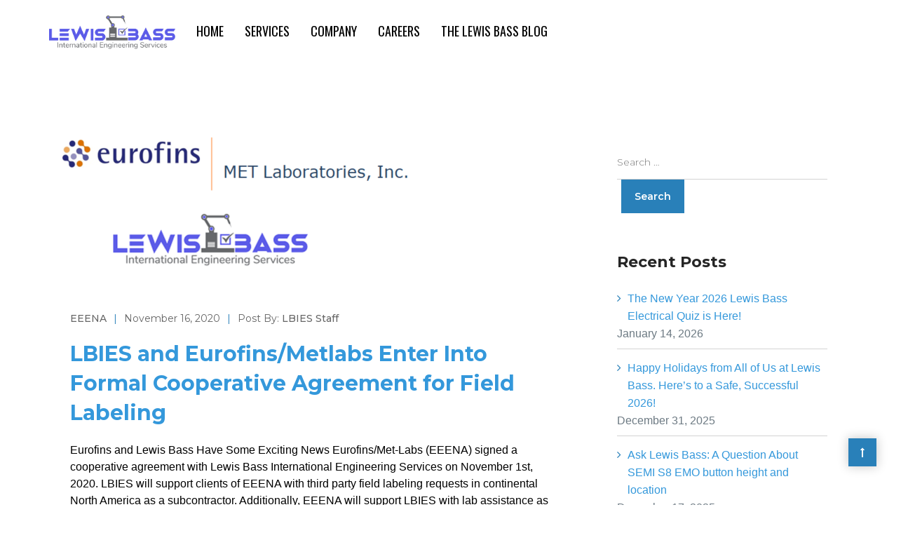

--- FILE ---
content_type: text/html; charset=UTF-8
request_url: https://lewisbass.com/tag/eeena/
body_size: 30075
content:
<!DOCTYPE html>
<html lang="en-US">

<head>
    <meta charset="UTF-8">
    <meta name="viewport" content="width=device-width, initial-scale=1">

    
    <meta name='robots' content='index, follow, max-image-preview:large, max-snippet:-1, max-video-preview:-1' />
<script type="text/javascript">
/* <![CDATA[ */
window.koko_analytics = {"url":"https:\/\/lewisbass.com\/wp-admin\/admin-ajax.php?action=koko_analytics_collect","site_url":"https:\/\/lewisbass.com","post_id":0,"path":"\/tag\/eeena\/","method":"cookie","use_cookie":true};
/* ]]> */
</script>

	<!-- This site is optimized with the Yoast SEO Premium plugin v26.7 (Yoast SEO v26.7) - https://yoast.com/wordpress/plugins/seo/ -->
	<title>EEENA Archives - Lewis Bass International Engineering Services</title>
	<link rel="canonical" href="https://lewisbass.com/tag/eeena/" />
	<meta property="og:locale" content="en_US" />
	<meta property="og:type" content="article" />
	<meta property="og:title" content="EEENA Archives - Lewis Bass International Engineering Services" />
	<meta property="og:url" content="https://lewisbass.com/tag/eeena/" />
	<meta property="og:site_name" content="Lewis Bass International Engineering Services" />
	<meta name="twitter:card" content="summary_large_image" />
	<meta name="twitter:site" content="@LewisBassInter1" />
	<script type="application/ld+json" class="yoast-schema-graph">{"@context":"https://schema.org","@graph":[{"@type":"CollectionPage","@id":"https://lewisbass.com/tag/eeena/","url":"https://lewisbass.com/tag/eeena/","name":"EEENA Archives - Lewis Bass International Engineering Services","isPartOf":{"@id":"https://lewisbass.com/#website"},"primaryImageOfPage":{"@id":"https://lewisbass.com/tag/eeena/#primaryimage"},"image":{"@id":"https://lewisbass.com/tag/eeena/#primaryimage"},"thumbnailUrl":"https://lewisbass.com/wp-content/uploads/2020/11/EEENA-LBIES-cooperation-blog-post-featured-image.png","inLanguage":"en-US"},{"@type":"ImageObject","inLanguage":"en-US","@id":"https://lewisbass.com/tag/eeena/#primaryimage","url":"https://lewisbass.com/wp-content/uploads/2020/11/EEENA-LBIES-cooperation-blog-post-featured-image.png","contentUrl":"https://lewisbass.com/wp-content/uploads/2020/11/EEENA-LBIES-cooperation-blog-post-featured-image.png","width":526,"height":237},{"@type":"WebSite","@id":"https://lewisbass.com/#website","url":"https://lewisbass.com/","name":"Lewis Bass International Engineering Services","description":"Your solution-driven partner.","publisher":{"@id":"https://lewisbass.com/#organization"},"potentialAction":[{"@type":"SearchAction","target":{"@type":"EntryPoint","urlTemplate":"https://lewisbass.com/?s={search_term_string}"},"query-input":{"@type":"PropertyValueSpecification","valueRequired":true,"valueName":"search_term_string"}}],"inLanguage":"en-US"},{"@type":["Organization","Place"],"@id":"https://lewisbass.com/#organization","name":"Lewis Bass International Engineering Services, Inc.","alternateName":"Lewis Bass","url":"https://lewisbass.com/","logo":{"@id":"https://lewisbass.com/tag/eeena/#local-main-organization-logo"},"image":{"@id":"https://lewisbass.com/tag/eeena/#local-main-organization-logo"},"sameAs":["https://www.facebook.com/lewisbasscandothat","https://x.com/LewisBassInter1","https://www.linkedin.com/company/lewis-bass-international-inc.","https://www.youtube.com/channel/UC9g_KWs9jJs-G3OQyGpuiDw"],"description":"Lewis Bass International Engineering Services, Inc. specializes in engineering safety services; with our most common service being 3rd Party Field Labeling for unlisted equipment. Established in 2009, our team has many years of experience in performing a variety of safety services including SEMI S2/S8, CE Marking, and Thermographic Inspections.","legalName":"Lewis Bass International Engineering Services, Inc.","foundingDate":"2009-01-01","duns":"96-271-3132","numberOfEmployees":{"@type":"QuantitativeValue","minValue":"1","maxValue":"10"},"address":{"@id":"https://lewisbass.com/tag/eeena/#local-main-place-address"},"geo":{"@type":"GeoCoordinates","latitude":"37.406627997675436","longitude":"-121.92001097513095"},"telephone":["408-942-8000"],"contactPoint":{"@type":"ContactPoint","telephone":"650-660-7234","email":"patrick.flautt@lewisbass.com"},"openingHoursSpecification":[{"@type":"OpeningHoursSpecification","dayOfWeek":["Monday","Tuesday","Wednesday","Thursday","Friday"],"opens":"08:30","closes":"17:00"},{"@type":"OpeningHoursSpecification","dayOfWeek":["Saturday","Sunday"],"opens":"09:00","closes":"17:00"}],"email":"customersupport@lewisbass.com","areaServed":"United States"},{"@type":"PostalAddress","@id":"https://lewisbass.com/tag/eeena/#local-main-place-address","streetAddress":"1525 McCarthy Blvd., #1198","addressLocality":"Milpitas","postalCode":"95035","addressRegion":"California","addressCountry":"US"},{"@type":"ImageObject","inLanguage":"en-US","@id":"https://lewisbass.com/tag/eeena/#local-main-organization-logo","url":"https://lewisbass.com/wp-content/uploads/2020/07/cropped-site-icon-lbies-website.png","contentUrl":"https://lewisbass.com/wp-content/uploads/2020/07/cropped-site-icon-lbies-website.png","width":512,"height":512,"caption":"Lewis Bass International Engineering Services, Inc."}]}</script>
	<meta name="geo.placename" content="Milpitas" />
	<meta name="geo.position" content="37.406627997675436;-121.92001097513095" />
	<meta name="geo.region" content="United States (US)" />
	<!-- / Yoast SEO Premium plugin. -->


<link rel='dns-prefetch' href='//fonts.googleapis.com' />
<link rel='preconnect' href='https://fonts.gstatic.com' crossorigin />
<link rel="alternate" type="application/rss+xml" title="Lewis Bass International Engineering Services &raquo; Feed" href="https://lewisbass.com/feed/" />
<link rel="alternate" type="application/rss+xml" title="Lewis Bass International Engineering Services &raquo; Comments Feed" href="https://lewisbass.com/comments/feed/" />
<link rel="alternate" type="application/rss+xml" title="Lewis Bass International Engineering Services &raquo; EEENA Tag Feed" href="https://lewisbass.com/tag/eeena/feed/" />
<style id='wp-img-auto-sizes-contain-inline-css' type='text/css'>
img:is([sizes=auto i],[sizes^="auto," i]){contain-intrinsic-size:3000px 1500px}
/*# sourceURL=wp-img-auto-sizes-contain-inline-css */
</style>
<link rel='stylesheet' id='genesis-blocks-style-css-css' href='https://lewisbass.com/wp-content/plugins/genesis-blocks/dist/style-blocks.build.css?ver=1765838739' type='text/css' media='all' />
<style id='wp-emoji-styles-inline-css' type='text/css'>

	img.wp-smiley, img.emoji {
		display: inline !important;
		border: none !important;
		box-shadow: none !important;
		height: 1em !important;
		width: 1em !important;
		margin: 0 0.07em !important;
		vertical-align: -0.1em !important;
		background: none !important;
		padding: 0 !important;
	}
/*# sourceURL=wp-emoji-styles-inline-css */
</style>
<link rel='stylesheet' id='wp-block-library-css' href='https://lewisbass.com/wp-includes/css/dist/block-library/style.min.css?ver=6.9' type='text/css' media='all' />
<style id='global-styles-inline-css' type='text/css'>
:root{--wp--preset--aspect-ratio--square: 1;--wp--preset--aspect-ratio--4-3: 4/3;--wp--preset--aspect-ratio--3-4: 3/4;--wp--preset--aspect-ratio--3-2: 3/2;--wp--preset--aspect-ratio--2-3: 2/3;--wp--preset--aspect-ratio--16-9: 16/9;--wp--preset--aspect-ratio--9-16: 9/16;--wp--preset--color--black: #000000;--wp--preset--color--cyan-bluish-gray: #abb8c3;--wp--preset--color--white: #ffffff;--wp--preset--color--pale-pink: #f78da7;--wp--preset--color--vivid-red: #cf2e2e;--wp--preset--color--luminous-vivid-orange: #ff6900;--wp--preset--color--luminous-vivid-amber: #fcb900;--wp--preset--color--light-green-cyan: #7bdcb5;--wp--preset--color--vivid-green-cyan: #00d084;--wp--preset--color--pale-cyan-blue: #8ed1fc;--wp--preset--color--vivid-cyan-blue: #0693e3;--wp--preset--color--vivid-purple: #9b51e0;--wp--preset--gradient--vivid-cyan-blue-to-vivid-purple: linear-gradient(135deg,rgb(6,147,227) 0%,rgb(155,81,224) 100%);--wp--preset--gradient--light-green-cyan-to-vivid-green-cyan: linear-gradient(135deg,rgb(122,220,180) 0%,rgb(0,208,130) 100%);--wp--preset--gradient--luminous-vivid-amber-to-luminous-vivid-orange: linear-gradient(135deg,rgb(252,185,0) 0%,rgb(255,105,0) 100%);--wp--preset--gradient--luminous-vivid-orange-to-vivid-red: linear-gradient(135deg,rgb(255,105,0) 0%,rgb(207,46,46) 100%);--wp--preset--gradient--very-light-gray-to-cyan-bluish-gray: linear-gradient(135deg,rgb(238,238,238) 0%,rgb(169,184,195) 100%);--wp--preset--gradient--cool-to-warm-spectrum: linear-gradient(135deg,rgb(74,234,220) 0%,rgb(151,120,209) 20%,rgb(207,42,186) 40%,rgb(238,44,130) 60%,rgb(251,105,98) 80%,rgb(254,248,76) 100%);--wp--preset--gradient--blush-light-purple: linear-gradient(135deg,rgb(255,206,236) 0%,rgb(152,150,240) 100%);--wp--preset--gradient--blush-bordeaux: linear-gradient(135deg,rgb(254,205,165) 0%,rgb(254,45,45) 50%,rgb(107,0,62) 100%);--wp--preset--gradient--luminous-dusk: linear-gradient(135deg,rgb(255,203,112) 0%,rgb(199,81,192) 50%,rgb(65,88,208) 100%);--wp--preset--gradient--pale-ocean: linear-gradient(135deg,rgb(255,245,203) 0%,rgb(182,227,212) 50%,rgb(51,167,181) 100%);--wp--preset--gradient--electric-grass: linear-gradient(135deg,rgb(202,248,128) 0%,rgb(113,206,126) 100%);--wp--preset--gradient--midnight: linear-gradient(135deg,rgb(2,3,129) 0%,rgb(40,116,252) 100%);--wp--preset--font-size--small: 13px;--wp--preset--font-size--medium: 20px;--wp--preset--font-size--large: 36px;--wp--preset--font-size--x-large: 42px;--wp--preset--spacing--20: 0.44rem;--wp--preset--spacing--30: 0.67rem;--wp--preset--spacing--40: 1rem;--wp--preset--spacing--50: 1.5rem;--wp--preset--spacing--60: 2.25rem;--wp--preset--spacing--70: 3.38rem;--wp--preset--spacing--80: 5.06rem;--wp--preset--shadow--natural: 6px 6px 9px rgba(0, 0, 0, 0.2);--wp--preset--shadow--deep: 12px 12px 50px rgba(0, 0, 0, 0.4);--wp--preset--shadow--sharp: 6px 6px 0px rgba(0, 0, 0, 0.2);--wp--preset--shadow--outlined: 6px 6px 0px -3px rgb(255, 255, 255), 6px 6px rgb(0, 0, 0);--wp--preset--shadow--crisp: 6px 6px 0px rgb(0, 0, 0);}:where(.is-layout-flex){gap: 0.5em;}:where(.is-layout-grid){gap: 0.5em;}body .is-layout-flex{display: flex;}.is-layout-flex{flex-wrap: wrap;align-items: center;}.is-layout-flex > :is(*, div){margin: 0;}body .is-layout-grid{display: grid;}.is-layout-grid > :is(*, div){margin: 0;}:where(.wp-block-columns.is-layout-flex){gap: 2em;}:where(.wp-block-columns.is-layout-grid){gap: 2em;}:where(.wp-block-post-template.is-layout-flex){gap: 1.25em;}:where(.wp-block-post-template.is-layout-grid){gap: 1.25em;}.has-black-color{color: var(--wp--preset--color--black) !important;}.has-cyan-bluish-gray-color{color: var(--wp--preset--color--cyan-bluish-gray) !important;}.has-white-color{color: var(--wp--preset--color--white) !important;}.has-pale-pink-color{color: var(--wp--preset--color--pale-pink) !important;}.has-vivid-red-color{color: var(--wp--preset--color--vivid-red) !important;}.has-luminous-vivid-orange-color{color: var(--wp--preset--color--luminous-vivid-orange) !important;}.has-luminous-vivid-amber-color{color: var(--wp--preset--color--luminous-vivid-amber) !important;}.has-light-green-cyan-color{color: var(--wp--preset--color--light-green-cyan) !important;}.has-vivid-green-cyan-color{color: var(--wp--preset--color--vivid-green-cyan) !important;}.has-pale-cyan-blue-color{color: var(--wp--preset--color--pale-cyan-blue) !important;}.has-vivid-cyan-blue-color{color: var(--wp--preset--color--vivid-cyan-blue) !important;}.has-vivid-purple-color{color: var(--wp--preset--color--vivid-purple) !important;}.has-black-background-color{background-color: var(--wp--preset--color--black) !important;}.has-cyan-bluish-gray-background-color{background-color: var(--wp--preset--color--cyan-bluish-gray) !important;}.has-white-background-color{background-color: var(--wp--preset--color--white) !important;}.has-pale-pink-background-color{background-color: var(--wp--preset--color--pale-pink) !important;}.has-vivid-red-background-color{background-color: var(--wp--preset--color--vivid-red) !important;}.has-luminous-vivid-orange-background-color{background-color: var(--wp--preset--color--luminous-vivid-orange) !important;}.has-luminous-vivid-amber-background-color{background-color: var(--wp--preset--color--luminous-vivid-amber) !important;}.has-light-green-cyan-background-color{background-color: var(--wp--preset--color--light-green-cyan) !important;}.has-vivid-green-cyan-background-color{background-color: var(--wp--preset--color--vivid-green-cyan) !important;}.has-pale-cyan-blue-background-color{background-color: var(--wp--preset--color--pale-cyan-blue) !important;}.has-vivid-cyan-blue-background-color{background-color: var(--wp--preset--color--vivid-cyan-blue) !important;}.has-vivid-purple-background-color{background-color: var(--wp--preset--color--vivid-purple) !important;}.has-black-border-color{border-color: var(--wp--preset--color--black) !important;}.has-cyan-bluish-gray-border-color{border-color: var(--wp--preset--color--cyan-bluish-gray) !important;}.has-white-border-color{border-color: var(--wp--preset--color--white) !important;}.has-pale-pink-border-color{border-color: var(--wp--preset--color--pale-pink) !important;}.has-vivid-red-border-color{border-color: var(--wp--preset--color--vivid-red) !important;}.has-luminous-vivid-orange-border-color{border-color: var(--wp--preset--color--luminous-vivid-orange) !important;}.has-luminous-vivid-amber-border-color{border-color: var(--wp--preset--color--luminous-vivid-amber) !important;}.has-light-green-cyan-border-color{border-color: var(--wp--preset--color--light-green-cyan) !important;}.has-vivid-green-cyan-border-color{border-color: var(--wp--preset--color--vivid-green-cyan) !important;}.has-pale-cyan-blue-border-color{border-color: var(--wp--preset--color--pale-cyan-blue) !important;}.has-vivid-cyan-blue-border-color{border-color: var(--wp--preset--color--vivid-cyan-blue) !important;}.has-vivid-purple-border-color{border-color: var(--wp--preset--color--vivid-purple) !important;}.has-vivid-cyan-blue-to-vivid-purple-gradient-background{background: var(--wp--preset--gradient--vivid-cyan-blue-to-vivid-purple) !important;}.has-light-green-cyan-to-vivid-green-cyan-gradient-background{background: var(--wp--preset--gradient--light-green-cyan-to-vivid-green-cyan) !important;}.has-luminous-vivid-amber-to-luminous-vivid-orange-gradient-background{background: var(--wp--preset--gradient--luminous-vivid-amber-to-luminous-vivid-orange) !important;}.has-luminous-vivid-orange-to-vivid-red-gradient-background{background: var(--wp--preset--gradient--luminous-vivid-orange-to-vivid-red) !important;}.has-very-light-gray-to-cyan-bluish-gray-gradient-background{background: var(--wp--preset--gradient--very-light-gray-to-cyan-bluish-gray) !important;}.has-cool-to-warm-spectrum-gradient-background{background: var(--wp--preset--gradient--cool-to-warm-spectrum) !important;}.has-blush-light-purple-gradient-background{background: var(--wp--preset--gradient--blush-light-purple) !important;}.has-blush-bordeaux-gradient-background{background: var(--wp--preset--gradient--blush-bordeaux) !important;}.has-luminous-dusk-gradient-background{background: var(--wp--preset--gradient--luminous-dusk) !important;}.has-pale-ocean-gradient-background{background: var(--wp--preset--gradient--pale-ocean) !important;}.has-electric-grass-gradient-background{background: var(--wp--preset--gradient--electric-grass) !important;}.has-midnight-gradient-background{background: var(--wp--preset--gradient--midnight) !important;}.has-small-font-size{font-size: var(--wp--preset--font-size--small) !important;}.has-medium-font-size{font-size: var(--wp--preset--font-size--medium) !important;}.has-large-font-size{font-size: var(--wp--preset--font-size--large) !important;}.has-x-large-font-size{font-size: var(--wp--preset--font-size--x-large) !important;}
/*# sourceURL=global-styles-inline-css */
</style>

<style id='classic-theme-styles-inline-css' type='text/css'>
/*! This file is auto-generated */
.wp-block-button__link{color:#fff;background-color:#32373c;border-radius:9999px;box-shadow:none;text-decoration:none;padding:calc(.667em + 2px) calc(1.333em + 2px);font-size:1.125em}.wp-block-file__button{background:#32373c;color:#fff;text-decoration:none}
/*# sourceURL=/wp-includes/css/classic-themes.min.css */
</style>
<link rel='stylesheet' id='awsm-jobs-general-css' href='https://lewisbass.com/wp-content/plugins/wp-job-openings/assets/css/general.min.css?ver=3.5.4' type='text/css' media='all' />
<link rel='stylesheet' id='awsm-jobs-style-css' href='https://lewisbass.com/wp-content/plugins/wp-job-openings/assets/css/style.min.css?ver=3.5.4' type='text/css' media='all' />
<link rel='stylesheet' id='style-shortcodes-inc-css' href='https://lewisbass.com/wp-content/plugins/modeltheme-framework/inc/shortcodes/shortcodes.css?ver=6.9' type='text/css' media='all' />
<link rel='stylesheet' id='select2-css' href='https://lewisbass.com/wp-content/plugins/modeltheme-framework/css/select2.min.css?ver=6.9' type='text/css' media='all' />
<link rel='stylesheet' id='style-animations-css' href='https://lewisbass.com/wp-content/plugins/modeltheme-framework/css/animations.css?ver=6.9' type='text/css' media='all' />
<link rel='stylesheet' id='zidex-parent-style-css' href='https://lewisbass.com/wp-content/themes/zidex/style.css?ver=6.9' type='text/css' media='all' />
<link rel='stylesheet' id='font-awesome-css' href='https://lewisbass.com/wp-content/themes/zidex/css/font-awesome.min.css?ver=6.9' type='text/css' media='all' />
<link rel='stylesheet' id='cryptocoins-css' href='https://lewisbass.com/wp-content/themes/zidex/fonts/cryptocoins.css?ver=6.9' type='text/css' media='all' />
<link rel='stylesheet' id='zidex-responsive-css' href='https://lewisbass.com/wp-content/themes/zidex/css/responsive.css?ver=6.9' type='text/css' media='all' />
<link rel='stylesheet' id='zidex-media-screens-css' href='https://lewisbass.com/wp-content/themes/zidex/css/media-screens.css?ver=6.9' type='text/css' media='all' />
<link rel='stylesheet' id='owl-carousel-css' href='https://lewisbass.com/wp-content/themes/zidex/css/owl.carousel.css?ver=6.9' type='text/css' media='all' />
<link rel='stylesheet' id='animate-css' href='https://lewisbass.com/wp-content/themes/zidex/css/animate.css?ver=6.9' type='text/css' media='all' />
<link rel='stylesheet' id='zidex-style-css' href='https://lewisbass.com/wp-content/themes/zidex/css/styles.css?ver=6.9' type='text/css' media='all' />
<link rel='stylesheet' id='zidex-mt-style-css' href='https://lewisbass.com/wp-content/themes/zidex-child/style.css?ver=6.9' type='text/css' media='all' />
<style id='zidex-mt-style-inline-css' type='text/css'>

			.is_header_semitransparent .logo-infos,
			.is_header_semitransparent .navbar-default{
			    background: rgba(21, 21, 21, 0.2) none repeat scroll 0 0;
			}
			.is_header_semitransparent header{
			    background-color: transparent;
			}
			.is_header_semitransparent .sticky-wrapper.is-sticky .navbar-default {
			    background: rgba(21, 21, 21, 0.9) none repeat scroll 0 0;
			}
			body {
			    background:  !important;
			}.back-to-top {
					background: #1E73BE;
					color: #FFFFFF;
				}
				.back-to-top:hover {
					background: #1793B2;
					color: #FFFFFF;
				}body header .right-side-social-actions .mt-search-icon i {
					color: #FFFFFF !important;
				}
				body header .right-side-social-actions .mt-search-icon:hover i {
					color: #1E73BE !important;
				}body #mt-nav-burger span {
					background: #D1D1D1 !important;
				}
				body #mt-nav-burger:hover span {
					background: #1E73BE !important;
				}.single article .article-content p,
               p,
               .post-excerpt,
               .contact-details a,
               ul,
               ul.zidex-list,
               ol,
               th,
               td,
               dt,
               dd,
               address{
                    font-size: 16px;
                    line-height: 25px;
                    font-family: Verdana, Geneva, sans-serif;
                    color: #000000;
               }
               body{
                    font-family: Montserrat;
               }
               h1,
               h1 span {
                    font-family: "Oswald";
                    font-size: 36px;
               }
               h2 {
                    font-family: "Montserrat";
                    font-size: 30px;
               }
               h3 {
                    font-family: "Montserrat";
                    font-size: 24px;
               }
               h4 {
                    font-family: "Montserrat";
                    font-size: 18px;
               } 
               h5 {
                    font-family: "Montserrat";
                    font-size: 14px;
               } 
               h6 {
                    font-family: "Montserrat";
                    font-size: 12px;
               } 
               input,
               textarea {
                    font-family: Montserrat;
               }  
               input[type="submit"] {
                    font-family: Montserrat;
               }
              .navbar ul li a {
                    font-family: Oswald;
                    font-size: 18px;
               }
    			@media only screen and (max-width: 767px) {
    				body h1,
    				body h1 span{
    					font-size: 26px !important;
    					line-height: 29px !important;
    				}
    				body h2{
    					font-size: 24px !important;
    					line-height: 27px !important;
    				}
    				body h3{
    					font-size: 22px !important;
    					line-height: 25px !important;
    				}
    				body h4{
    					font-size: 19px !important;
    					line-height: 22px !important;
    				}
    				body h5{
    					font-size: 16px !important;
    					line-height: 19px !important;
    				}
    				body h6{
    					font-size: 14px !important;
    					line-height: 17px !important;
    				}
    			}
    			@media only screen and (min-width: 768px) and (max-width: 1024px) {
    				body h1,
    				body h1 span{
    					font-size: 26px !important;
    					line-height: 29px !important;
    				}
    				body h2{
    					font-size: 22px !important;
    					line-height: 26px !important;
    				}
    				body h3{
    					font-size: 18px !important;
    					line-height: 22px !important;
    				}
    				body h4{
    					font-size: 16px !important;
    					line-height: 20px !important;
    				}
    				body h5{
    					font-size: 14px !important;
    					line-height: 18px !important;
    				}
    				body h6{
    					font-size: 12px !important;
    					line-height: 18px !important;
    				}
    			}.breadcrumb a::after {
	        	  content: "/";
	    	}
	    	body{
		        background: #ffffff;
	    	}
    		.logo img,
			.navbar-header .logo img {
				max-width: 320px;
			}
		    ::selection{
		        color: #ffffff;
		        background: #3498db;
		    }
		    ::-moz-selection { /* Code for Firefox */
		        color: #ffffff;
		        background: #3498db;
		    }

		    a{
		        color: #3498db;
		    }
		    a:focus,
		    a:hover{
		        color: #2980b9;
		    }

		    /*------------------------------------------------------------------
		        COLOR
		    ------------------------------------------------------------------*/
		    a,
		    .mt_car--tax-type,
		    span.amount,
		    .widget_popular_recent_tabs .nav-tabs li.active a,
		    .widget_archive li:hover a,
		    .pricing-table.recomended .button.solid-button, 
		    .pricing-table .table-content:hover .button.solid-button,
		    .pricing-table.Recommended .button.solid-button, 
		    .pricing-table.recommended .button.solid-button, 
		    #sync2 .owl-item.synced .post_slider_title,
		    #sync2 .owl-item:hover .post_slider_title,
		    #sync2 .owl-item:active .post_slider_title,
		    .pricing-table.recomended .button.solid-button, 
		    .pricing-table .table-content:hover .button.solid-button,
		    .testimonial-author,
		    .testimonials-container blockquote::before,
		    .testimonials-container blockquote::after,
		    .post-author > a,
		    h2 span,
		    label.error,
		    .author-name,
		    .prev-next-post a:hover,
		    .prev-text,
		    .wpb_button.btn-filled:hover,
		    .next-text,
		    .social ul li a:hover i,
		    .text-dark .statistics .stats-head *,
		    .wpb_button.btn-filled,
		    .widget_meta li:hover a,
		    .widget_meta a:hover,
		    .widget_pages li a:hover,
		    .widget_pages li .children li a:hover,
		    .blogloop-v1 .post-name a:hover,
		    .blogloop-v2 .post-name a:hover,
		    .blogloop-v3 .post-name a:hover,
		    .blogloop-v4 .post-name a:hover,
		    .blogloop-v5 .post-name a:hover,
		    .simple_sermon_content_top h4,
		    .page_404_v1 h1,
		    .mt_cars--single-main-pic .post-name > a,
		    .widget_recent_comments li:hover a,
		    .sidebar-content .widget-title a:hover,
		    .widget_rss li a:hover,
		    .blogloop-v5 .post-details .post-sticky-label i,
		    header.header2 .header-info-group .header_text_title strong,
		    .widget_recent_entries li:hover a,
		    .blogloop-v1 .post-details .post-sticky-label i,
		    .blogloop-v2 .post-details .post-sticky-label i,
		    .blogloop-v3 .post-details .post-sticky-label i,
		    .blogloop-v4 .post-details .post-sticky-label i,
		    .blogloop-v5 .post-details .post-sticky-label i,
		    .mt_listing--price-day.mt_listing--price .mt_listing_price,
            .mt_listing--price-day.mt_listing--price .mt_listing_currency,
            .mt_listing--price-day.mt_listing--price .mt_listing_per,
		    .error-404.not-found h1,
		    .header-info-group i,
		    .error-404.not-found h1,
		    .header-info-group i,
		    body .lms-course-infos i,
		    h4.testimonial02_title,
		    .action-expand::after,
		    .single-icondrops-content .skill,
		    .zidex-single-list-item i.cc,
		    .single .single-icondrops-related-listings i.cc,
		    .list-view .post-details .post-excerpt .more-link:hover,
		    .header4 header .right-side-social-actions .social-links a:hover i,
		    .single-icondrops-content h5 strong,
		    .modeltheme-countdown .days-digit, 
		    .modeltheme-countdown .hours-digit, 
		    .modeltheme-countdown .minutes-digit, 
		    .modeltheme-countdown .seconds-digit,
		    .widget_zidex_recent_entries_with_thumbnail li:hover a,
			#mt_posts_carousel_small .group-meta a:hover,
			#mt_posts_carousel_big_centered .group-meta a:hover,
		    .blog-posts-shortcode-v2 .post-details .post-category,
		    .mtlistings-ico-style-v2.iconfilter-shortcode .blog_custom_listings .post-name-listings a:hover,
		    .mtlistings-events-style-v2 .events-title-subtitle h4 a:hover,
		    .mtlistings-events-style-v2 .mt-single-event .mt-event-cat a:hover,
		    .widget_categories li:hover .children a,
		    footer .social-links a i:hover,
		    body #navbar .menu-item:hover > a{
		        color: #3498db;
		    }

		    .widget_popular_recent_tabs .nav-tabs li.active a,
		    .widget_product_categories .cat-item:hover,
		    .widget_product_categories .cat-item a:hover,
		    .widget_archive li:hover a,
		    .widget_categories li:hover a,
		    footer .widget_nav_menu li:hover > a,
		    .widget_categories li .children li:hover a,
		    .widget_pages li:hover a,
		    .widget_archive li a:hover,
		    .widget_categories li a:hover,
		    .widget_meta li:hover a,
		    .widget_meta a:hover,
		    .widget_pages li a:hover,
		    .widget_pages li .children li a:hover,
		    .widget_recent_entries_with_thumbnail li:hover a,
		    .widget_recent_entries li:hover a,
		    .widget_recent_entries li a:hover,
		    .widget_recent_comments li a:hover,
		    .widget_rss li a:hover,
		    .widget_nav_menu li a:hover,
			.post-category-comment-date span a:hover,
			.list-view .post-details .post-category-comment-date a:hover,
		    .list-view .post-details .post-name a:hover,
		    .nav-search .mt-search-icon i:hover,
		    .header-info-group i,
		    body .navbar-default #navbar .menu-item.current-menu-item.current_page_item > a,
		    footer ul.menu li.menu-item a:hover,
		    .post-separator,
		    .widget li:before,
		    footer .footer-top .menu .menu-item a:before,
		    .contact-details i,
		    .textwidget a:hover,
		    .fixed-sidebar-menu .widget li:hover a,
		    footer .social-links *,
		    .contact-details a:hover,
		    .header1 .header-nav-actions .mt-search-icon:hover,
		    header .social-links a:hover i,
		    header.header3 .header-nav-actions .mt-search-icon:hover i,
		    header.header3 .top-header .social-links a:hover,
		    header.header3 .social-links a:hover i,
		    .header-infos .header-info-labels a:hover,
		    header.header4 .right-side-social-actions .mt-search-icon:hover i{
		        color: #2980b9;
		    }


		    /* NAVIGATION */
		    .navstyle-v8.header3 #navbar .menu > .menu-item.current-menu-item > a, 
		    .navstyle-v8.header3 #navbar .menu > .menu-item:hover > a,
		    .navstyle-v1.header2 #navbar .menu > .menu-item:hover > a,
		    #navbar ul.sub-menu li a:hover,
		    .navstyle-v4 #navbar .menu > .menu-item.current-menu-item > a,
		    .navstyle-v4 #navbar .menu > .menu-item:hover > a,
		    .navstyle-v3 #navbar .menu > .menu-item.current-menu-item > a, 
		    .navstyle-v3 #navbar .menu > .menu-item:hover > a,
		    .navstyle-v3 #navbar .menu > .menu-item > a::before, 
			.navstyle-v3 #navbar .menu > .menu-item > a::after,
			.navstyle-v2 #navbar .menu > .menu-item.current-menu-item > a,
			.navstyle-v2 #navbar .menu > .menu-item:hover > a,
			.no-menu a{
		        color: #2980b9 !important;
			}
			.navstyle-v2.header3 #navbar .menu > .menu-item > a::before,
			.navstyle-v2.header3 #navbar .menu > .menu-item > a::after,
			.navstyle-v8 #navbar .menu > .menu-item > a::before,
			.navstyle-v7 #navbar .menu > .menu-item .sub-menu > .menu-item > a:hover,
			.navstyle-v7 #navbar .menu > .menu-item.current_page_item > a,
			.navstyle-v7 #navbar .menu > .menu-item.current-menu-item > a,
			.navstyle-v7 #navbar .menu > .menu-item:hover > a,
			.navstyle-v6 #navbar .menu > .menu-item.current_page_item > a,
			.navstyle-v6 #navbar .menu > .menu-item.current-menu-item > a,
			.navstyle-v6 #navbar .menu > .menu-item:hover > a,
			.navstyle-v5 #navbar .menu > .menu-item.current_page_item > a, 
			.navstyle-v5 #navbar .menu > .menu-item.current-menu-item > a,
			.navstyle-v5 #navbar .menu > .menu-item:hover > a,
			.navstyle-v2 #navbar .menu > .menu-item > a::before, 
			.navstyle-v2 #navbar .menu > .menu-item > a::after{
				background: #3498db;
			}

			body #mt-nav-burger:hover span,
			.title_subtitle_style_v2 .section-subtitle:after,
			#our_projects .eg-monroe-element-1:after, 
			#our_projects_3 .eg-monroe-element-1:after, 
			#our_projects_2 .eg-monroe-element-1:after, 
			#our_projects_4 .eg-monroe-element-1:after,
			.zidex-quote-top,
			.back-to-top{
				background: #2980b9 !important;
			}


			/* Color Dark / Hovers */
		    .zidex-single-list-item i.cc:hover,
		    .single .single-icondrops-related-listings i.cc:hover,
			.related-posts .post-name:hover a,
			.purchase_link.menu-item a{
				color: #2980b9 !important;
			}

		    /*------------------------------------------------------------------
		        BACKGROUND + BACKGROUND-COLOR
		    ------------------------------------------------------------------*/
		    .comment-navigation a,
		    .tagcloud > a:hover,
		    .modeltheme-icon-search,
		    .wpb_button::after,
		    .rotate45,
		    .latest-posts .post-date-day,
		    .latest-posts h3, 
		    .latest-tweets h3, 
		    .latest-videos h3,
		    .button.solid-button, 
		    button.vc_btn,
		    .pricing-table.recomended .table-content, 
		    .pricing-table .table-content:hover,
		    .pricing-table.Recommended .table-content, 
		    .pricing-table.recommended .table-content, 
		    .pricing-table.recomended .table-content, 
		    .pricing-table .table-content:hover,
		    .block-triangle,
		    .owl-theme .owl-controls .owl-page span,
		    body .vc_btn.vc_btn-blue, 
		    body a.vc_btn.vc_btn-blue, 
		    body button.vc_btn.vc_btn-blue,
		    #subscribe > button[type='submit'],
		    .prev-next-post a:hover .rotate45,
		    .masonry_banner.default-skin,
		    .form-submit input:hover,
		    .member-header::after,
		    .member-footer .social::before, 
		    .member-footer .social::after,
		    .subscribe > button[type='submit'],
		    .no-results input[type='submit']:hover,
		    h3#reply-title::after,
		    .newspaper-info,
		    header.header1 .header-nav-actions .shop_cart,
		    .categories_shortcode .owl-controls .owl-buttons i:hover,
		    .widget-title:after,
		    h2.heading-bottom:after,
		    .single .content-car-heading:after,
		    .wpb_content_element .wpb_accordion_wrapper .wpb_accordion_header.ui-state-active,
		    primary .main-content ul li:not(.rotate45)::before,
		    .wpcf7-form .wpcf7-submit:hover,
		    ul.ecs-event-list li span,
		    #contact_form2 .solid-button.button,
		    .modeltheme-search .search-submit,
		    .pricing-table.recommended .table-content .title-pricing,
		    .pricing-table .table-content:hover .title-pricing,
		    .pricing-table.recommended .button.solid-button,
		    .blogloop-v5 .absolute-date-badge span,
		    .post-category-date a[rel="tag"],
		    .zidex_preloader_holder,
		    #navbar .mt-icon-list-item:hover,
		    .mt_car--single-gallery.mt_car--featured-single-gallery:hover,
		    footer .mc4wp-form-fields input[type="submit"],
		    .pricing-table .table-content:hover .button.solid-button,
		    footer .footer-top .menu .menu-item a::before,
		    .mt-car-search .submit .form-control,
		    .blogloop-v4.list-view .post-date,
		    header .top-header,
            .hover-components .component a:hover,
            table.compare-list .add-to-cart td a,
            .shop_cart,
		    .panel-single-icondrops,
		    .single-mt_listing .single-icondrops,
		    #listings_metaboxs input[type="submit"],
            .mt_listing--single-price-inner,
            input.wpcf7-form-control.wpcf7-submit,
            .mt-single-event-head,
            .mt_listing .single-icondrops-content .progress,
		    .post-password-form input[type="submit"],
		    .widget.widget_product_search button,
		    .slider_navigation .btn,
		    .pagination .page-numbers:hover,
		    .pagination .page-numbers.current,
		    .modal-header,
		    .modeltheme-content > div,
		    .single-mt_listing .mt_listing_website_button:hover,
			.single-mt_listing .mt_listing_website_button:hover, 
			.single-mt_listing .mt_listing_whitepaper_button:hover,
			.single-mt_listing .mt_listing_purchase_button:hover,
			.single-mt_listing .mt_listing_video_button:hover,
		    #listings_metaboxs .cmb-type-title,
		    .wpb_accordion .wpb_accordion_wrapper .wpb_accordion_header a,
		    .post-password-form input[type='submit'],
		    .search-form input[type="submit"]:hover,
		    .more-link:hover{
		        background: #3498db;
		    }
		    button[data-toggle="modal"]{
		        background: #2980b9 !important;
		    }
			.um-login input[type=submit].um-button,
		    body .courses-list .featured_image_courses .course_badge i,
		    body .courses-list .shortcode_course_content,
            .blog-posts-shortcode .time-n-date,
		    button.button.alt.disabled:hover,
            .button:hover {
                    background-color: #3498db !important;
            }
		    .modeltheme-search.modeltheme-search-open .modeltheme-icon-search, 
		    .no-js .modeltheme-search .modeltheme-icon-search,
		    .modeltheme-icon-search:hover,
		    .comment-navigation a:hover,
		    .latest-posts .post-date-month,
		    .button.solid-button:hover,
		    body .vc_btn.vc_btn-blue:hover, 
		    body a.vc_btn.vc_btn-blue:hover, 
		    .post-category-date a[rel="tag"]:hover,
		    body button.vc_btn.vc_btn-blue:hover,
		    .blogloop-v5 .absolute-date-badge span:hover,
		    .mt-car-search .submit .form-control:hover,
		    #contact_form2 .solid-button.button:hover,
		    .subscribe > button[type='submit']:hover,
		    footer .mc4wp-form-fields input[type="submit"]:hover,
		    .no-results.not-found .search-submit,
		    .no-results input[type='submit'],
		    ul.ecs-event-list li span:hover,
		    .pricing-table.recommended .table-content .price_circle,
		    .pricing-table .table-content:hover .price_circle,
		    #modal-search-form .modal-content input.search-input,
		    .form-submit input,
			.wpcf7-form .wpcf7-submit,
		    .mt_listing_end_date_pick,
		    .mt_listing_start_date_pick,
		    .blogloop-v4.list-view .post-date a:hover,
		    .pricing-table.recommended .button.solid-button:hover,
		    .search-form input[type="submit"],
		    .more-link,
		    .error-return-home.text-center > a:hover,
		    .pricing-table .table-content:hover .button.solid-button:hover,
		    .post-password-form input[type="submit"]:hover,
		    .navbar-toggle .navbar-toggle:hover .icon-bar,
		    .widget.widget_product_search button:hover,
		    .slider_navigation .btn:hover,
		    .post-password-form input[type='submit']:hover,
		    .zidex-filters .filter:hover,
		    .button,
		    button[data-toggle="modal"]:hover,
		    .pagination .page-numbers,
		    .woocommerce button.button.alt.disabled,
		    .navstyle-v1.header3 #navbar .menu > .menu-item > a::after{
		        background: #2980b9;
		    }
			.um-login input[type=submit].um-button:hover{
		        background: #2980b9 !important;
		    }

            .hover-components .component a,
		    .flickr_badge_image a::after,
		    .thumbnail-overlay,
		    .portfolio-hover,
		    .mt_listing--single-gallery .ico-screenshot:hover .flex-zone,
		    .pastor-image-content .details-holder,
		    .item-description .holder-top,
		    blockquote::before {
		        background: rgba(52, 152, 219, 0.7);
		    }

		    /*------------------------------------------------------------------
		        BORDER-COLOR
		    ------------------------------------------------------------------*/
		    
		    blockquote,
		    .widget_popular_recent_tabs .nav-tabs > li.active,
		    body .left-border, 
		    body .right-border,
		    body .member-header,
		    body .member-footer .social,
		    .navbar ul li ul.sub-menu,
		    .wpb_content_element .wpb_tabs_nav li.ui-tabs-active,
		    #contact-us .form-control:focus,
		    .sale_banner_holder:hover,
		    .testimonial-img,
		    .header_search_form,
		    body .course-review-head, body .course-content > h3:first-child, body .course-curriculum-title,
		    .list-view .post-details .post-excerpt .more-link:hover{
		        border-color: #3498db;
		    }

		    .wpcf7-form input:focus,
		    .wpcf7-form textarea:focus,
		    .comment-form input:focus, 
		    .comment-form textarea:focus{
		    	border-color: #2980b9;
		    }
/*# sourceURL=zidex-mt-style-inline-css */
</style>
<link rel='stylesheet' id='zidex-blogloops-style-css' href='https://lewisbass.com/wp-content/themes/zidex/css/styles-module-blogloops.css?ver=6.9' type='text/css' media='all' />
<link rel='stylesheet' id='zidex-navigations-style-css' href='https://lewisbass.com/wp-content/themes/zidex/css/styles-module-navigations.css?ver=6.9' type='text/css' media='all' />
<link rel='stylesheet' id='zidex-header-style-css' href='https://lewisbass.com/wp-content/themes/zidex/css/styles-headers.css?ver=6.9' type='text/css' media='all' />
<link rel='stylesheet' id='zidex-footer-style-css' href='https://lewisbass.com/wp-content/themes/zidex/css/styles-footer.css?ver=6.9' type='text/css' media='all' />
<link rel='stylesheet' id='loaders-css' href='https://lewisbass.com/wp-content/themes/zidex/css/loaders.css?ver=6.9' type='text/css' media='all' />
<link rel='stylesheet' id='simple-line-icons-css' href='https://lewisbass.com/wp-content/themes/zidex/css/simple-line-icons.css?ver=6.9' type='text/css' media='all' />
<link rel='stylesheet' id='js-composer-css' href='https://lewisbass.com/wp-content/themes/zidex/css/js_composer.css?ver=6.9' type='text/css' media='all' />
<link rel='stylesheet' id='zidex-gutenberg-frontend-css' href='https://lewisbass.com/wp-content/themes/zidex/css/gutenberg-frontend.css?ver=6.9' type='text/css' media='all' />
<link rel='stylesheet' id='zidex-fonts-css' href='//fonts.googleapis.com/css?family=Montserrat%3A200%2C300%2C400%2C500%2C600%2C700%2C800%2C900%7COswald%3A300%2Cregular%2C700%2Clatin-ext%2Clatin&#038;ver=1.0.0' type='text/css' media='all' />
<link rel='stylesheet' id='rt-team-css-css' href='https://lewisbass.com/wp-content/plugins/tlp-team/assets/css/tlpteam.css?ver=5.0.11' type='text/css' media='all' />
<style id='has-inline-styles-inline-css' type='text/css'>
.has-social-placeholder {display: none;height: 0;width: 0;overflow: hidden;}.has-inline-text { background-color: #ffefb1; color: #000000; }.has-inline-text:hover { background-color: #fcd63c; color: #000000; }
/*# sourceURL=has-inline-styles-inline-css */
</style>
<link rel='stylesheet' id='js_composer_front-css' href='https://lewisbass.com/wp-content/plugins/js_composer/assets/css/js_composer.min.css?ver=8.7.2' type='text/css' media='all' />
<link rel='stylesheet' id='awsm-job-pro-flatpickr-css' href='https://lewisbass.com/wp-content/plugins/pro-pack-for-wp-job-openings/assets/css/flatpickr.min.css?ver=4.6.9' type='text/css' media='all' />
<link rel='stylesheet' id='awsm-job-pro-country-select-css' href='https://lewisbass.com/wp-content/plugins/pro-pack-for-wp-job-openings/assets/css/intlTelInput.min.css?ver=17.0.16' type='text/css' media='all' />
<link rel='stylesheet' id='awsm-job-pro-style-css' href='https://lewisbass.com/wp-content/plugins/pro-pack-for-wp-job-openings/assets/css/style.min.css?ver=3.4.3' type='text/css' media='all' />
<link rel="preload" as="style" href="https://fonts.googleapis.com/css?family=Montserrat%7COswald:400&#038;display=swap&#038;ver=1752207703" /><link rel="stylesheet" href="https://fonts.googleapis.com/css?family=Montserrat%7COswald:400&#038;display=swap&#038;ver=1752207703" media="print" onload="this.media='all'"><noscript><link rel="stylesheet" href="https://fonts.googleapis.com/css?family=Montserrat%7COswald:400&#038;display=swap&#038;ver=1752207703" /></noscript><!--n2css--><!--n2js--><script type="text/javascript" src="https://lewisbass.com/wp-includes/js/jquery/jquery.min.js?ver=3.7.1" id="jquery-core-js"></script>
<script type="text/javascript" src="https://lewisbass.com/wp-includes/js/jquery/jquery-migrate.min.js?ver=3.4.1" id="jquery-migrate-js"></script>
<script></script><link rel="https://api.w.org/" href="https://lewisbass.com/wp-json/" /><link rel="alternate" title="JSON" type="application/json" href="https://lewisbass.com/wp-json/wp/v2/tags/52" /><link rel="EditURI" type="application/rsd+xml" title="RSD" href="https://lewisbass.com/xmlrpc.php?rsd" />
<meta name="generator" content="Redux 4.5.10" /><!--[if IE 9]> <script>var _gambitParallaxIE9 = true;</script> <![endif]--><meta name="generator" content="Powered by WPBakery Page Builder - drag and drop page builder for WordPress."/>
<style>#ruigehond006_wrap{z-index:10001;position:fixed;display:block;left:0;width:100%;margin:0;overflow:visible}#ruigehond006_inner{position:absolute;height:0;width:inherit;background-color:rgba(255,255,255,.2);-webkit-transition:height .4s;transition:height .4s}html[dir=rtl] #ruigehond006_wrap{text-align:right}#ruigehond006_bar{width:0;height:100%;background-color:transparent}</style><meta name="generator" content="Powered by Slider Revolution 6.7.40 - responsive, Mobile-Friendly Slider Plugin for WordPress with comfortable drag and drop interface." />
<link rel="icon" href="https://lewisbass.com/wp-content/uploads/2020/07/cropped-site-icon-lbies-website-100x100.png" sizes="32x32" />
<link rel="icon" href="https://lewisbass.com/wp-content/uploads/2020/07/cropped-site-icon-lbies-website-300x300.png" sizes="192x192" />
<link rel="apple-touch-icon" href="https://lewisbass.com/wp-content/uploads/2020/07/cropped-site-icon-lbies-website-300x300.png" />
<meta name="msapplication-TileImage" content="https://lewisbass.com/wp-content/uploads/2020/07/cropped-site-icon-lbies-website-300x300.png" />
<script>function setREVStartSize(e){
			//window.requestAnimationFrame(function() {
				window.RSIW = window.RSIW===undefined ? window.innerWidth : window.RSIW;
				window.RSIH = window.RSIH===undefined ? window.innerHeight : window.RSIH;
				try {
					var pw = document.getElementById(e.c).parentNode.offsetWidth,
						newh;
					pw = pw===0 || isNaN(pw) || (e.l=="fullwidth" || e.layout=="fullwidth") ? window.RSIW : pw;
					e.tabw = e.tabw===undefined ? 0 : parseInt(e.tabw);
					e.thumbw = e.thumbw===undefined ? 0 : parseInt(e.thumbw);
					e.tabh = e.tabh===undefined ? 0 : parseInt(e.tabh);
					e.thumbh = e.thumbh===undefined ? 0 : parseInt(e.thumbh);
					e.tabhide = e.tabhide===undefined ? 0 : parseInt(e.tabhide);
					e.thumbhide = e.thumbhide===undefined ? 0 : parseInt(e.thumbhide);
					e.mh = e.mh===undefined || e.mh=="" || e.mh==="auto" ? 0 : parseInt(e.mh,0);
					if(e.layout==="fullscreen" || e.l==="fullscreen")
						newh = Math.max(e.mh,window.RSIH);
					else{
						e.gw = Array.isArray(e.gw) ? e.gw : [e.gw];
						for (var i in e.rl) if (e.gw[i]===undefined || e.gw[i]===0) e.gw[i] = e.gw[i-1];
						e.gh = e.el===undefined || e.el==="" || (Array.isArray(e.el) && e.el.length==0)? e.gh : e.el;
						e.gh = Array.isArray(e.gh) ? e.gh : [e.gh];
						for (var i in e.rl) if (e.gh[i]===undefined || e.gh[i]===0) e.gh[i] = e.gh[i-1];
											
						var nl = new Array(e.rl.length),
							ix = 0,
							sl;
						e.tabw = e.tabhide>=pw ? 0 : e.tabw;
						e.thumbw = e.thumbhide>=pw ? 0 : e.thumbw;
						e.tabh = e.tabhide>=pw ? 0 : e.tabh;
						e.thumbh = e.thumbhide>=pw ? 0 : e.thumbh;
						for (var i in e.rl) nl[i] = e.rl[i]<window.RSIW ? 0 : e.rl[i];
						sl = nl[0];
						for (var i in nl) if (sl>nl[i] && nl[i]>0) { sl = nl[i]; ix=i;}
						var m = pw>(e.gw[ix]+e.tabw+e.thumbw) ? 1 : (pw-(e.tabw+e.thumbw)) / (e.gw[ix]);
						newh =  (e.gh[ix] * m) + (e.tabh + e.thumbh);
					}
					var el = document.getElementById(e.c);
					if (el!==null && el) el.style.height = newh+"px";
					el = document.getElementById(e.c+"_wrapper");
					if (el!==null && el) {
						el.style.height = newh+"px";
						el.style.display = "block";
					}
				} catch(e){
					console.log("Failure at Presize of Slider:" + e)
				}
			//});
		  };</script>
		<style type="text/css" id="wp-custom-css">
			
@media only screen and (max-width: 767px) {
    body .navbar-header {
        background: #fff; !important;
    }
}
.project-details-top{
    padding: 30px;
    background: #009dde;
}
.project-details-top h3{
    margin: 0px;
    color: #fff;
    font-weight: 700;
}
 @media only screen and (max-width: 767px) {
    a.action-expand::before {
        color: #111 !important;
       
    }
	 .navbar-toggle .icon-bar {
    	background: #111!important;
	}
	 .navbar-toggle::after {
    background: transparent!important;
}
	 .navbar-toggle:hover {
    background: transparent!important;
}
	 
	 body.header4 header #navbar .sub-menu .menu-item > a{
		 color:#111;
	 }
	 #navbar .menu-item:hover > a{
		 color: #3498db!important;
	 }
}
 .navbar-toggle::after {
    background: transparent!important;
}


.header-title-breadcrumb {
display: none;






		</style>
		<style id="redux_demo-dynamic-css" title="dynamic-css" class="redux-options-output">#navbar .menu-item > a,
                                .navbar-nav .search_products a,
                                .navbar-default .navbar-nav > li > a:hover, .navbar-default .navbar-nav > li > a:focus,
                                .navbar-default .navbar-nav > li > a,
                                .navstyle-v1.header2 #navbar .menu > .menu-item > a{color:#000000;}body #navbar .menu-item.selected > a, 
                                body #navbar .menu-item:hover > a, 
                                .navstyle-v1.header3 #navbar .menu > .menu-item:hover > a,
                                .navstyle-v1.header2 #navbar .menu > .menu-item:hover > a{color:#1E73BE;}#navbar .sub-menu, .navbar ul li ul.sub-menu{background-color:#FFFFFF;}#navbar ul.sub-menu li a{color:#000000;}#navbar ul.sub-menu li a:hover{background-color:transparent;}body #navbar ul.sub-menu li a:hover{color:#1E73BE;}header,.navbar-default{background-color:#ffffff;}header .top-header{background-color:#ffffff;}.fixed-sidebar-menu{background-color:#ffffff;}footer{background-color:#ffffff;}footer .footer-top{background-color:#ffffff;}footer .footer-top .widget-title{color:#151515;}.footer-row-1{padding-top:25px;padding-bottom:75px;}.footer-row-1{margin-top:10px;margin-bottom:0px;}.footer-row-1{border-top:1px solid #515b5e;}.footer-row-2{padding-top:80px;padding-bottom:40px;}.footer-row-2{margin-top:25px;margin-bottom:40px;}.footer-row-2{border-top:1px solid #515b5e;border-left:0px solid #515b5e;border-right:0px solid #515b5e;}footer .footer-div-parent{background-color:#ffffff;}footer .footer .widget-title, .copyright_left, .copyright_right{color:#000000;}</style><noscript><style> .wpb_animate_when_almost_visible { opacity: 1; }</style></noscript><link rel='stylesheet' id='rs-plugin-settings-css' href='//lewisbass.com/wp-content/plugins/revslider/sr6/assets/css/rs6.css?ver=6.7.40' type='text/css' media='all' />
<style id='rs-plugin-settings-inline-css' type='text/css'>
#rs-demo-id {}
/*# sourceURL=rs-plugin-settings-inline-css */
</style>
</head>

<body class="archive tag tag-eeena tag-52 wp-theme-zidex wp-child-theme-zidex-child widgets_v2 active-modeltheme-framework active-redux-framework navstyle-v1       is_nav_sticky header4   wpb-js-composer js-comp-ver-8.7.2 vc_responsive has-body">
    
        
    <div class="modeltheme-overlay"></div>
    
        

        

    <!-- PAGE #page -->
    <div id="page" class="hfeed site">
        <header class="header4">
  <!-- BOTTOM BAR -->
  <nav class="navbar navbar-default" id="modeltheme-main-head">
    <div class="container">
        <div class="row">

          <!-- LOGO -->
          <div class="navbar-header col-md-2">
            <!-- NAVIGATION BURGER MENU -->
            <button type="button" class="navbar-toggle collapsed" data-toggle="collapse" data-target="#navbar" aria-expanded="false" aria-controls="navbar">
                <span class="sr-only"></span>
                <span class="icon-bar"></span>
                <span class="icon-bar"></span>
                <span class="icon-bar"></span>
            </button>

                            <div class="logo">
                    <a href="https://lewisbass.com">
                        <img src="https://lewisbass.com/wp-content/uploads/2020/10/lbies-main-logo.png" alt="Lewis Bass International Engineering Services" />
                    </a>
                </div>
                                    </div>

          <!-- NAV MENU -->
                                                                
          <!-- NAV MENU -->
          <div id="navbar" class="navbar-collapse collapse col-md-9">
            <ul class="menu nav navbar-nav pull-left nav-effect nav-menu">
              <li id="menu-item-1974" class="menu-item menu-item-type-post_type menu-item-object-page menu-item-home menu-item-1974"><a href="https://lewisbass.com/">Home</a></li>
<li id="menu-item-5165" class="menu-item menu-item-type-custom menu-item-object-custom menu-item-has-children menu-item-5165"><a href="#">Services</a>
<ul class="sub-menu">
	<li id="menu-item-5207" class="menu-item menu-item-type-post_type menu-item-object-page menu-item-5207"><a href="https://lewisbass.com/what-service-do-i-need/">What Service Do I Need?</a></li>
	<li id="menu-item-5270" class="menu-item menu-item-type-post_type menu-item-object-page menu-item-5270"><a href="https://lewisbass.com/field-label-evaluation/">Field Label Evaluation</a></li>
	<li id="menu-item-5269" class="menu-item menu-item-type-post_type menu-item-object-page menu-item-5269"><a href="https://lewisbass.com/semi-s2-s8-assessment/">SEMI S2/S8 Evaluation</a></li>
	<li id="menu-item-5275" class="menu-item menu-item-type-post_type menu-item-object-page menu-item-5275"><a href="https://lewisbass.com/ce-ukca-mark-evaluation/">CE/UKCA Mark Evaluation</a></li>
	<li id="menu-item-5280" class="menu-item menu-item-type-post_type menu-item-object-page menu-item-5280"><a href="https://lewisbass.com/thermographic-inspections/">Thermographic Inspections</a></li>
</ul>
</li>
<li id="menu-item-2016" class="menu-item menu-item-type-custom menu-item-object-custom menu-item-has-children menu-item-2016"><a href="#">Company</a>
<ul class="sub-menu">
	<li id="menu-item-5284" class="menu-item menu-item-type-custom menu-item-object-custom menu-item-5284"><a href="https://lewisbass.com/the-lewis-bass-team#team">The Lewis Bass Team</a></li>
	<li id="menu-item-5203" class="menu-item menu-item-type-post_type menu-item-object-page menu-item-5203"><a href="https://lewisbass.com/the-history-of-lbies/">The History of LBIES</a></li>
	<li id="menu-item-5218" class="menu-item menu-item-type-post_type menu-item-object-page menu-item-5218"><a href="https://lewisbass.com/our-industry-partners/">Our Industry Partners</a></li>
	<li id="menu-item-2047" class="menu-item menu-item-type-post_type menu-item-object-page menu-item-2047"><a href="https://lewisbass.com/contact-lewis-bass/">Contact Us</a></li>
</ul>
</li>
<li id="menu-item-5197" class="menu-item menu-item-type-post_type menu-item-object-page menu-item-5197"><a href="https://lewisbass.com/careers-at-lewis-bass/">Careers</a></li>
<li id="menu-item-5157" class="menu-item menu-item-type-post_type menu-item-object-page current_page_parent menu-item-5157"><a href="https://lewisbass.com/the-lewis-bass-blog/">The Lewis Bass Blog</a></li>
            </ul>
          </div>


                                          
          <!-- RIGHT SIDE SOCIAL / ACTIONS BUTTONS -->
          <div class="col-md-1 right-side-social-actions hidden">

            <!-- ACTIONS BUTTONS GROUP -->
            <div class="pull-right actions-group">

              


                          </div>



          </div>
        </div>
    </div>
  </nav>
</header>


    <!-- HEADER TITLE BREADCRUBS SECTION -->
    <div class="header-title-breadcrumb relative"><div class="header-title-breadcrumb-overlay text-center" style="background-image:url(https://lewisbass.com/wp-content/uploads/2024/02/lbies-breadcrumbs-test-newsite-darkened.jpg)"><div class="container">
                                <div class="row">
                                    <div class="col-md-12 col-sm-12 col-xs-12 text-center"><h1>Tag Archives: EEENA</h1><ol class="breadcrumb text-center"><li><a href="https://lewisbass.com/">Home</a></li> <li class="active">EEENA</li></ol></div>
                                </div>
                            </div>
                        </div></div><div class="clearfix"></div>

    <!-- Page content -->
    <div class="high-padding">
        <!-- Blog content -->
        <div class="container blog-posts">
            <div class="row">

                
                <div class="col-md-8 main-content">
                
                    <div class="row">

                                                                                                        
<article id="post-4096" class="single-post col-md-12 list-view blogloop-v2 blogloop-no-flex post-4096 post type-post status-publish format-standard has-post-thumbnail hentry category-3rd-party-field-labels category-company-news category-industry-news category-news tag-eeena" > 
    <div class="blog_custom">
        
                            <!-- POST THUMBNAIL -->
            <div class="post-thumbnail">
                <a href="https://lewisbass.com/lbies-and-eurofins-metlabs-enter-into-formal-cooperative-agreement-for-field-labeling/" class="relative">
                    <img class="blog_post_image" src="https://lewisbass.com/wp-content/uploads/2020/11/EEENA-LBIES-cooperation-blog-post-featured-image.png" alt="LBIES and Eurofins/Metlabs Enter Into Formal Cooperative Agreement for Field Labeling" />                </a>
            </div>
        
        <!-- POST DETAILS -->
        <div class="post-details">
            <div class="post-details-holder">
                <!-- POST METAS (DATE / TAGS / AUTHOR / COMMENTS) -->
                <div class="post-category-comment-date row">

                    <!-- POST META: TAGS -->
                                                <span class="post-tags-list"><a href="https://lewisbass.com/tag/eeena/" rel="tag">EEENA</a></span><span class="post-separator">|</span>
                    
                    <!-- POST META: DATE -->
                                            <span class="post-date">
                            <span class="post-date-list">November 16, 2020</span><span class="post-separator">|</span>
                        </span>
                    
                    <!-- POST META: AUTHOR -->
                    <span class="author">
                        Post by: <a href="https://lewisbass.com/author/lbies-staff/">LBIES Staff</a>
                    </span>
                </div>

                <!-- POST TITLE -->
                <h3 class="post-name row">
                    <a title="LBIES and Eurofins/Metlabs Enter Into Formal Cooperative Agreement for Field Labeling" href="https://lewisbass.com/lbies-and-eurofins-metlabs-enter-into-formal-cooperative-agreement-for-field-labeling/">
                                                <!-- POST TITLE -->
                        LBIES and Eurofins/Metlabs Enter Into Formal Cooperative Agreement for Field Labeling                    </a>
                </h3>

                <!-- POST CONTENT / EXCERPT -->
                <div class="post-excerpt row">
                    <div class="has-excerpt-area" data-url="https://lewisbass.com/lbies-and-eurofins-metlabs-enter-into-formal-cooperative-agreement-for-field-labeling/" data-title="LBIES and Eurofins/Metlabs Enter Into Formal Cooperative Agreement for Field Labeling" data-hashtags="">Eurofins and Lewis Bass Have Some Exciting News Eurofins/Met-Labs (EEENA) signed a cooperative agreement with Lewis Bass International Engineering Services on November 1st, 2020. LBIES will support clients of EEENA with third party field labeling requests in continental North America as a subcontractor. Additionally, EEENA will support LBIES with lab assistance as needed in the [...]</div>                    
                                    </div>
                <div class="clearfix"></div>
                <div>
                    <a href="https://lewisbass.com/lbies-and-eurofins-metlabs-enter-into-formal-cooperative-agreement-for-field-labeling/" class="more-link">
                        Read more                    </a>
                </div>
                <div class="clearfix"></div>        
            </div>
        </div>
    </div>
</article>                        
                        <div class="modeltheme-pagination-holder col-md-12">             
                            <div class="modeltheme-pagination pagination">             
                                                            </div>
                        </div>
                    </div>
                                </div>

                                                                                        <div class="col-md-4 sidebar-content sidebar-right">
                                <aside id="search-2" class="widget widget_search"><form role="search" method="get" class="search-form" action="https://lewisbass.com/">
				<label>
					<span class="screen-reader-text">Search for:</span>
					<input type="search" class="search-field" placeholder="Search &hellip;" value="" name="s" />
				</label>
				<input type="submit" class="search-submit" value="Search" />
			</form></aside>
		<aside id="recent-posts-1" class="widget widget_recent_entries">
		<h3 class="widget-title">Recent Posts</h3>
		<ul>
											<li>
					<a href="https://lewisbass.com/the-new-year-2026-lewis-bass-electrical-quiz-is-here/">The New Year 2026 Lewis Bass Electrical Quiz is Here!</a>
											<span class="post-date">January 14, 2026</span>
									</li>
											<li>
					<a href="https://lewisbass.com/happy-holidays-from-all-of-us-at-lewis-bass-heres-to-a-safe-successful-2026/">Happy Holidays from All of Us at Lewis Bass. Here’s to a Safe, Successful 2026!</a>
											<span class="post-date">December 31, 2025</span>
									</li>
											<li>
					<a href="https://lewisbass.com/ask-lewis-bass-a-question-about-semi-s8-emo-button-height-and-location/">Ask Lewis Bass: A Question About SEMI S8 EMO button height and location</a>
											<span class="post-date">December 17, 2025</span>
									</li>
											<li>
					<a href="https://lewisbass.com/upcoming-changes-to-machinery-directive-requirements-for-ce-marking/">Upcoming Changes to Machinery Directive Requirements for CE Marking</a>
											<span class="post-date">December 3, 2025</span>
									</li>
											<li>
					<a href="https://lewisbass.com/the-lewis-bass-field-evaluation-walk-through-experience/">The Lewis Bass Field Evaluation Walk-through Experience</a>
											<span class="post-date">November 19, 2025</span>
									</li>
					</ul>

		</aside><aside id="tag_cloud-2" class="widget widget_tag_cloud"><h3 class="widget-title">Tags</h3><div class="tagcloud"><a href="https://lewisbass.com/tag/addendum/" class="tag-cloud-link tag-link-110 tag-link-position-1" style="font-size: 12.6666666667pt;" aria-label="addendum (3 items)">addendum</a>
<a href="https://lewisbass.com/tag/ahj/" class="tag-cloud-link tag-link-84 tag-link-position-2" style="font-size: 10.8pt;" aria-label="ahj (2 items)">ahj</a>
<a href="https://lewisbass.com/tag/arc-flash/" class="tag-cloud-link tag-link-83 tag-link-position-3" style="font-size: 10.8pt;" aria-label="arc flash (2 items)">arc flash</a>
<a href="https://lewisbass.com/tag/ask-lewis-bass/" class="tag-cloud-link tag-link-47 tag-link-position-4" style="font-size: 15.4666666667pt;" aria-label="ask lewis bass (5 items)">ask lewis bass</a>
<a href="https://lewisbass.com/tag/authority-having-jurisdiction/" class="tag-cloud-link tag-link-118 tag-link-position-5" style="font-size: 10.8pt;" aria-label="authority having jurisdiction (2 items)">authority having jurisdiction</a>
<a href="https://lewisbass.com/tag/automation-equipment/" class="tag-cloud-link tag-link-151 tag-link-position-6" style="font-size: 8pt;" aria-label="automation equipment (1 item)">automation equipment</a>
<a href="https://lewisbass.com/tag/cal-osha/" class="tag-cloud-link tag-link-85 tag-link-position-7" style="font-size: 14.2222222222pt;" aria-label="cal osha (4 items)">cal osha</a>
<a href="https://lewisbass.com/tag/ce-cer/" class="tag-cloud-link tag-link-130 tag-link-position-8" style="font-size: 8pt;" aria-label="ce cer (1 item)">ce cer</a>
<a href="https://lewisbass.com/tag/ce-certification/" class="tag-cloud-link tag-link-129 tag-link-position-9" style="font-size: 12.6666666667pt;" aria-label="ce certification (3 items)">ce certification</a>
<a href="https://lewisbass.com/tag/ce-compliance/" class="tag-cloud-link tag-link-128 tag-link-position-10" style="font-size: 17.3333333333pt;" aria-label="ce compliance (7 items)">ce compliance</a>
<a href="https://lewisbass.com/tag/cemark/" class="tag-cloud-link tag-link-114 tag-link-position-11" style="font-size: 12.6666666667pt;" aria-label="cemark (3 items)">cemark</a>
<a href="https://lewisbass.com/tag/ce-marking/" class="tag-cloud-link tag-link-48 tag-link-position-12" style="font-size: 15.4666666667pt;" aria-label="ce marking (5 items)">ce marking</a>
<a href="https://lewisbass.com/tag/ce-report/" class="tag-cloud-link tag-link-131 tag-link-position-13" style="font-size: 10.8pt;" aria-label="ce report (2 items)">ce report</a>
<a href="https://lewisbass.com/tag/company-buyout/" class="tag-cloud-link tag-link-113 tag-link-position-14" style="font-size: 10.8pt;" aria-label="company buyout (2 items)">company buyout</a>
<a href="https://lewisbass.com/tag/compliance/" class="tag-cloud-link tag-link-75 tag-link-position-15" style="font-size: 12.6666666667pt;" aria-label="compliance (3 items)">compliance</a>
<a href="https://lewisbass.com/tag/electrical-safety/" class="tag-cloud-link tag-link-54 tag-link-position-16" style="font-size: 21.6888888889pt;" aria-label="electrical safety (14 items)">electrical safety</a>
<a href="https://lewisbass.com/tag/f47/" class="tag-cloud-link tag-link-161 tag-link-position-17" style="font-size: 8pt;" aria-label="F47 (1 item)">F47</a>
<a href="https://lewisbass.com/tag/f47-testing/" class="tag-cloud-link tag-link-73 tag-link-position-18" style="font-size: 12.6666666667pt;" aria-label="F47 testing (3 items)">F47 testing</a>
<a href="https://lewisbass.com/tag/field-evaluation/" class="tag-cloud-link tag-link-125 tag-link-position-19" style="font-size: 16.5555555556pt;" aria-label="field evaluation (6 items)">field evaluation</a>
<a href="https://lewisbass.com/tag/field-evaluation-body/" class="tag-cloud-link tag-link-136 tag-link-position-20" style="font-size: 14.2222222222pt;" aria-label="field evaluation body (4 items)">field evaluation body</a>
<a href="https://lewisbass.com/tag/field-evaluation-services/" class="tag-cloud-link tag-link-126 tag-link-position-21" style="font-size: 14.2222222222pt;" aria-label="field evaluation services (4 items)">field evaluation services</a>
<a href="https://lewisbass.com/tag/field-label/" class="tag-cloud-link tag-link-59 tag-link-position-22" style="font-size: 20.6pt;" aria-label="field label (12 items)">field label</a>
<a href="https://lewisbass.com/tag/ias/" class="tag-cloud-link tag-link-157 tag-link-position-23" style="font-size: 8pt;" aria-label="IAS (1 item)">IAS</a>
<a href="https://lewisbass.com/tag/lbies/" class="tag-cloud-link tag-link-37 tag-link-position-24" style="font-size: 12.6666666667pt;" aria-label="lbies (3 items)">lbies</a>
<a href="https://lewisbass.com/tag/nfpa/" class="tag-cloud-link tag-link-81 tag-link-position-25" style="font-size: 12.6666666667pt;" aria-label="nfpa (3 items)">nfpa</a>
<a href="https://lewisbass.com/tag/nfpa-79/" class="tag-cloud-link tag-link-108 tag-link-position-26" style="font-size: 16.5555555556pt;" aria-label="nfpa 79 (6 items)">nfpa 79</a>
<a href="https://lewisbass.com/tag/nfpa-790-nfpa-791/" class="tag-cloud-link tag-link-109 tag-link-position-27" style="font-size: 12.6666666667pt;" aria-label="nfpa 790. nfpa 791 (3 items)">nfpa 790. nfpa 791</a>
<a href="https://lewisbass.com/tag/nfpa-791/" class="tag-cloud-link tag-link-144 tag-link-position-28" style="font-size: 10.8pt;" aria-label="nfpa 791 (2 items)">nfpa 791</a>
<a href="https://lewisbass.com/tag/nrtl/" class="tag-cloud-link tag-link-152 tag-link-position-29" style="font-size: 10.8pt;" aria-label="nrtl (2 items)">nrtl</a>
<a href="https://lewisbass.com/tag/osha/" class="tag-cloud-link tag-link-74 tag-link-position-30" style="font-size: 15.4666666667pt;" aria-label="osha (5 items)">osha</a>
<a href="https://lewisbass.com/tag/quiz/" class="tag-cloud-link tag-link-159 tag-link-position-31" style="font-size: 8pt;" aria-label="quiz (1 item)">quiz</a>
<a href="https://lewisbass.com/tag/s8/" class="tag-cloud-link tag-link-164 tag-link-position-32" style="font-size: 8pt;" aria-label="S8 (1 item)">S8</a>
<a href="https://lewisbass.com/tag/safety/" class="tag-cloud-link tag-link-55 tag-link-position-33" style="font-size: 22pt;" aria-label="safety (15 items)">safety</a>
<a href="https://lewisbass.com/tag/sccr/" class="tag-cloud-link tag-link-51 tag-link-position-34" style="font-size: 10.8pt;" aria-label="sccr (2 items)">sccr</a>
<a href="https://lewisbass.com/tag/seismic-anchorage/" class="tag-cloud-link tag-link-86 tag-link-position-35" style="font-size: 12.6666666667pt;" aria-label="seismic anchorage (3 items)">seismic anchorage</a>
<a href="https://lewisbass.com/tag/semi/" class="tag-cloud-link tag-link-78 tag-link-position-36" style="font-size: 12.6666666667pt;" aria-label="semi (3 items)">semi</a>
<a href="https://lewisbass.com/tag/semi-compliance/" class="tag-cloud-link tag-link-135 tag-link-position-37" style="font-size: 12.6666666667pt;" aria-label="semi compliance (3 items)">semi compliance</a>
<a href="https://lewisbass.com/tag/semi-report/" class="tag-cloud-link tag-link-67 tag-link-position-38" style="font-size: 16.5555555556pt;" aria-label="SEMI report (6 items)">SEMI report</a>
<a href="https://lewisbass.com/tag/semi-s2/" class="tag-cloud-link tag-link-117 tag-link-position-39" style="font-size: 17.3333333333pt;" aria-label="SEMI S2 (7 items)">SEMI S2</a>
<a href="https://lewisbass.com/tag/services/" class="tag-cloud-link tag-link-38 tag-link-position-40" style="font-size: 12.6666666667pt;" aria-label="services (3 items)">services</a>
<a href="https://lewisbass.com/tag/short-circuit-current-rating/" class="tag-cloud-link tag-link-142 tag-link-position-41" style="font-size: 10.8pt;" aria-label="short circuit current rating (2 items)">short circuit current rating</a>
<a href="https://lewisbass.com/tag/thermal-imaging/" class="tag-cloud-link tag-link-100 tag-link-position-42" style="font-size: 14.2222222222pt;" aria-label="thermal imaging (4 items)">thermal imaging</a>
<a href="https://lewisbass.com/tag/thermographer/" class="tag-cloud-link tag-link-101 tag-link-position-43" style="font-size: 10.8pt;" aria-label="thermographer (2 items)">thermographer</a>
<a href="https://lewisbass.com/tag/thermography/" class="tag-cloud-link tag-link-146 tag-link-position-44" style="font-size: 10.8pt;" aria-label="thermography (2 items)">thermography</a>
<a href="https://lewisbass.com/tag/voltage-sag/" class="tag-cloud-link tag-link-162 tag-link-position-45" style="font-size: 8pt;" aria-label="voltage sag (1 item)">voltage sag</a></div>
</aside>                            </div>
                                                                        </div>
        </div>
    </div>
	

        
    
    <!-- BEGIN: FLOATING SOCIAL BUTTON -->
                    <!-- END: FLOATING SOCIAL BUTTON -->

            <!-- BACK TO TOP BUTTON -->
        <a class="back-to-top modeltheme-is-visible modeltheme-fade-out" href="#0">
            <i class="fa fa-long-arrow-up" aria-hidden="true"></i>
        </a>
    
    <!-- FOOTER -->
    <footer>
        
                            
        <!-- FOOTER TOP -->
        <div class="row footer-top">
            <div class="container">
            <div class="row"><div class="col-md-12 footer-row-1"><div class="row"><div class="col-md-3 sidebar-1"><aside id="block-12" class="widget vc_column_vc_container widget_block">&nbsp;</aside><aside id="media_image-4" class="widget vc_column_vc_container widget_media_image"><a href="https://www.ieee.org/"><img width="300" height="107" src="https://lewisbass.com/wp-content/uploads/2021/03/ieee-logo-lewis-bass-membership-300x107.jpg" class="image wp-image-4485  attachment-medium size-medium" alt="IEEE!!!!" style="max-width: 100%; height: auto;" decoding="async" loading="lazy" srcset="https://lewisbass.com/wp-content/uploads/2021/03/ieee-logo-lewis-bass-membership-300x107.jpg 300w, https://lewisbass.com/wp-content/uploads/2021/03/ieee-logo-lewis-bass-membership-1024x364.jpg 1024w, https://lewisbass.com/wp-content/uploads/2021/03/ieee-logo-lewis-bass-membership-768x273.jpg 768w, https://lewisbass.com/wp-content/uploads/2021/03/ieee-logo-lewis-bass-membership.jpg 1200w" sizes="auto, (max-width: 300px) 100vw, 300px" /></a></aside><aside id="text-3" class="widget vc_column_vc_container widget_text">			<div class="textwidget"><p><em>Lewis Bass has been a contributing member of IEEE (Institute of Electrical and Electronics Engineers) since 2009.</em></p>
</div>
		</aside></div><div class="col-md-3 sidebar-2"><aside id="block-9" class="widget vc_column_vc_container widget_block">&nbsp;</aside><aside id="media_image-5" class="widget vc_column_vc_container widget_media_image"><a href="https://www.iaei.org/"><img width="300" height="134" src="https://lewisbass.com/wp-content/uploads/2021/03/iaei-logo-lewis-bass-membership-300x134.png" class="image wp-image-4487  attachment-medium size-medium" alt="IAEI!!!" style="max-width: 100%; height: auto;" decoding="async" loading="lazy" srcset="https://lewisbass.com/wp-content/uploads/2021/03/iaei-logo-lewis-bass-membership-300x134.png 300w, https://lewisbass.com/wp-content/uploads/2021/03/iaei-logo-lewis-bass-membership.png 350w" sizes="auto, (max-width: 300px) 100vw, 300px" /></a></aside><aside id="text-4" class="widget vc_column_vc_container widget_text">			<div class="textwidget"><p><em>Lewis Bass has been affiliated with IAEI (International Association of Electrical Inspectors) since 2009.</em></p>
</div>
		</aside></div><div class="col-md-3 sidebar-3"><aside id="block-10" class="widget vc_column_vc_container widget_block">&nbsp;</aside><aside id="media_image-6" class="widget vc_column_vc_container widget_media_image"><a href="https://www.semi.org/"><img width="300" height="153" src="https://lewisbass.com/wp-content/uploads/2024/02/semi-member-logo-lewis-bass-300x153.jpg" class="image wp-image-5205  attachment-medium size-medium" alt="SEMI" style="max-width: 100%; height: auto;" decoding="async" loading="lazy" srcset="https://lewisbass.com/wp-content/uploads/2024/02/semi-member-logo-lewis-bass-300x153.jpg 300w, https://lewisbass.com/wp-content/uploads/2024/02/semi-member-logo-lewis-bass-1024x523.jpg 1024w, https://lewisbass.com/wp-content/uploads/2024/02/semi-member-logo-lewis-bass-768x393.jpg 768w, https://lewisbass.com/wp-content/uploads/2024/02/semi-member-logo-lewis-bass-1536x785.jpg 1536w, https://lewisbass.com/wp-content/uploads/2024/02/semi-member-logo-lewis-bass-2048x1047.jpg 2048w" sizes="auto, (max-width: 300px) 100vw, 300px" /></a></aside><aside id="text-5" class="widget vc_column_vc_container widget_text">			<div class="textwidget"><p><em>Lewis Bass has been a member of SEMI since 2015.</em></p>
</div>
		</aside></div><div class="col-md-3 sidebar-4"><aside id="block-11" class="widget vc_column_vc_container widget_block">&nbsp;</aside><aside id="media_image-8" class="widget vc_column_vc_container widget_media_image"><img width="300" height="150" src="https://lewisbass.com/wp-content/uploads/2021/04/ca-certified-small-business-lewis-bass.png" class="image wp-image-4604  attachment-full size-full" alt="" style="max-width: 100%; height: auto;" decoding="async" loading="lazy" /></aside><aside id="text-7" class="widget vc_column_vc_container widget_text">			<div class="textwidget"><p><em>Lewis Bass is officially certified as a California small business with the Office of Small Business and DVBE Services.</em></p>
</div>
		</aside></div></div></div></div><div class="row"><div class="col-md-12 footer-row-2"><div class="row"><div class="col-md-6 sidebar-1"><aside id="block-14" class="widget vc_column_vc_container widget_block">&nbsp;</aside><aside id="rss-3" class="widget vc_column_vc_container widget_rss"><h3 class="widget-title"><a class="rsswidget rss-widget-feed" href="https://rss.app/feeds/VvTvmuKz3O6jXjlo.xml"><img class="rss-widget-icon" style="border:0" width="14" height="14" src="https://lewisbass.com/wp-includes/images/rss.png" alt="RSS" loading="lazy" /></a> <a class="rsswidget rss-widget-title" href="https://www.osha.gov/news/newsreleases.xml">OSHA News</a></h3><ul><li><a class='rsswidget' href='https://www.osha.gov/news/newsreleases/boston/20260113'>Department of Labor, Methuen Obayashi Joint Venture partner to promote safety, health during Cemetery Brook Drain Tunnel Project</a> <span class="rss-date">January 13, 2026</span><div class="rssSummary">January 13, 2026</div> <cite>osha.gov</cite></li><li><a class='rsswidget' href='https://www.osha.gov/news/newsreleases/dallas/20260108'>US Department of Labor investigation finds Texas trucking company wrongly terminated driver for raising safety concerns</a> <span class="rss-date">January 8, 2026</span><div class="rssSummary">January 8, 2026</div> <cite>osha.gov</cite></li><li><a class='rsswidget' href='https://www.osha.gov/news/newsreleases/boston/20251217'>US Department of Labor, Harvey Construction Corp. align to promote safety, health during construction of Mark Stebbins Community Center</a> <span class="rss-date">December 17, 2025</span><div class="rssSummary">December 17, 2025</div> <cite>osha.gov</cite></li></ul></aside></div><div class="col-md-6 sidebar-2"><aside id="block-15" class="widget vc_column_vc_container widget_block">&nbsp;</aside><aside id="media_image-10" class="widget vc_column_vc_container widget_media_image"><img width="300" height="81" src="https://lewisbass.com/wp-content/uploads/2021/01/lbies-sticker-logo-1-300x81.png" class="image wp-image-4257  attachment-medium size-medium" alt="" style="max-width: 100%; height: auto;" decoding="async" loading="lazy" srcset="https://lewisbass.com/wp-content/uploads/2021/01/lbies-sticker-logo-1-300x81.png 300w, https://lewisbass.com/wp-content/uploads/2021/01/lbies-sticker-logo-1-768x208.png 768w, https://lewisbass.com/wp-content/uploads/2021/01/lbies-sticker-logo-1.png 811w" sizes="auto, (max-width: 300px) 100vw, 300px" /></aside><aside id="text-8" class="widget vc_column_vc_container widget_text">			<div class="textwidget"><p><i class="fa fa-bolt" style="color: #2980b9; margin-right: 15px;"></i> Download our company profile and scope flyer <a href="https://lewisbass.com/wp-content/uploads/2024/05/Lewis-Bass-Company-Profile-and-Scope.pdf"><span style="text-decoration: underline;">here</span></a></p>
</div>
		</aside><aside id="zidex_address_social_icons-5" class="widget vc_column_vc_container widget_zidex_address_social_icons">
        <div class="sidebar-social-networks address-social-links">

            

                            <div class="contact-details">
                    <p><i class="fa fa-phone" aria-hidden="true"></i><a href="tel:408-942-8000">408-942-8000</a></p>


                    <p><i class="fa fa-envelope" aria-hidden="true"></i><a href="mailto:customersupport@lewisbass.com">customersupport@lewisbass.com</p></a><p class="footer-email"><a href="mailto:"></a></p>

                    <p><i class="fa fa-map-marker" aria-hidden="true"></i>1525 McCarthy Blvd. #1198 Milpitas, CA 95035</p>
                </div>
            

                            <ul class="social-links">
                                    <li><a target="_blank" href="https://www.facebook.com/lewisbasscandothat"><i class="fa fa-facebook-official"></i></a></li>
                                                    <li><a target="_blank" href="https://x.com/lewisbassinter1"><i class="fa fa-twitter"></i></a></li>
                                                    <li><a target="_blank" href="https://www.youtube.com/channel/UC9g_KWs9jJs-G3OQyGpuiDw"><i class="fa fa-youtube"></i></a></li>
                                                                    <li><a target="_blank" href="https://www.linkedin.com/company/131979/"><i class="fa fa-linkedin"></i></a></li>
                                                                                                                                                                                </ul>
                        
        </div>
        </aside><aside id="media_image-12" class="widget vc_column_vc_container widget_media_image"><a href="https://www.iasonline.org/?post_type=ias_certificate&#038;orderby=number&#038;order=ASC&#038;s=&#038;global=&#038;service=13567&#038;keyword=&#038;number=&#038;org=&#038;city=&#038;state=&#038;country=&#038;zip=&#038;status="><img width="220" height="300" src="https://lewisbass.com/wp-content/uploads/2025/03/IAS_Fld_Eval_V_CMYK-220x300.jpg" class="image wp-image-5783  attachment-medium size-medium" alt="Lewis Bass is an IAS accredited field evaluation body" style="max-width: 100%; height: auto;" decoding="async" loading="lazy" srcset="https://lewisbass.com/wp-content/uploads/2025/03/IAS_Fld_Eval_V_CMYK-220x300.jpg 220w, https://lewisbass.com/wp-content/uploads/2025/03/IAS_Fld_Eval_V_CMYK.jpg 362w" sizes="auto, (max-width: 220px) 100vw, 220px" /></a></aside><aside id="text-10" class="widget vc_column_vc_container widget_text">			<div class="textwidget"><p><i class="fa fa-bolt" style="color: #2980b9; margin-right: 15px;"></i> Download our official IAS certificate <a href="https://lewisbass.com/wp-content/uploads/2025/03/FEB-122-Cert.pdf"><span style="text-decoration: underline;">here</span></a></p>
</div>
		</aside></div></div></div></div><div class="row"><div class="col-md-12 footer-row-3"><div class="row"></div></div></div>            </div>
        </div>

        <!-- FOOTER BOTTOM -->
        <div class="footer-div-parent">
            <div class="container footer">
                <div class="container_inner_footer">
                    <div class="row">
                        <div class="col-md-12">
                        	<p class="copyright text-center">
                                                                    <p style="text-align: center"><span style="color: #000000;font-family: Verdana, Geneva, sans-serif;font-size: 13px">Copyright © 2025 | Lewis Bass International Engineering Services | All Rights Reserved</span></p>
<p style="text-align: center"><a style="background-image: initial;background-position: 0px 0px;background-size: initial;background-repeat: initial;background-attachment: initial;color: #636363;margin: 15px auto 0px;padding: 0px;border: 0px;font-family: Verdana, Geneva, sans-serif;font-size: 13px" href="https://lewisbass.com/privacy-policy/">Privacy Policy</a><span style="color: #000000;font-family: Verdana, Geneva, sans-serif;font-size: 13px"> | </span><a style="background-image: initial;background-position: 0px 0px;background-size: initial;background-repeat: initial;background-attachment: initial;color: #636363;margin: 15px auto 0px;padding: 0px;border: 0px;font-family: Verdana, Geneva, sans-serif;font-size: 13px" href="https://lewisbass.com/our-environmental-policy/">Environmental Policy</a><span style="color: #000000;font-family: Verdana, Geneva, sans-serif;font-size: 13px"> | </span><a style="background-image: initial;background-position: 0px 0px;background-size: initial;background-repeat: initial;background-attachment: initial;color: #636363;margin: 15px auto 0px;padding: 0px;border: 0px;font-family: Verdana, Geneva, sans-serif;font-size: 13px" href="https://lewisbass.com/terms-and-conditions/">Terms and Conditions</a></p>                                                            </p>
                        </div>
                    </div>
                </div>
            </div>
        </div>
    </footer>
</div>



		<script>
			window.RS_MODULES = window.RS_MODULES || {};
			window.RS_MODULES.modules = window.RS_MODULES.modules || {};
			window.RS_MODULES.waiting = window.RS_MODULES.waiting || [];
			window.RS_MODULES.defered = true;
			window.RS_MODULES.moduleWaiting = window.RS_MODULES.moduleWaiting || {};
			window.RS_MODULES.type = 'compiled';
		</script>
		<link rel='stylesheet' id='highlight-and-share-css' href='https://lewisbass.com/wp-content/plugins/highlight-and-share/dist/has-themes.css?ver=5.3.5' type='text/css' media='all' />
<script type="speculationrules">
{"prefetch":[{"source":"document","where":{"and":[{"href_matches":"/*"},{"not":{"href_matches":["/wp-*.php","/wp-admin/*","/wp-content/uploads/*","/wp-content/*","/wp-content/plugins/*","/wp-content/themes/zidex-child/*","/wp-content/themes/zidex/*","/*\\?(.+)"]}},{"not":{"selector_matches":"a[rel~=\"nofollow\"]"}},{"not":{"selector_matches":".no-prefetch, .no-prefetch a"}}]},"eagerness":"conservative"}]}
</script>
<a rel="nofollow" style="display:none" href="https://lewisbass.com/?blackhole=959361a273" title="Do NOT follow this link or you will be banned from the site!">Lewis Bass International Engineering Services</a>

<!-- Koko Analytics v2.1.3 - https://www.kokoanalytics.com/ -->
<script type="text/javascript">
/* <![CDATA[ */
!function(){var e=window,r=e.koko_analytics;r.trackPageview=function(e,t){"prerender"==document.visibilityState||/bot|crawl|spider|seo|lighthouse|facebookexternalhit|preview/i.test(navigator.userAgent)||navigator.sendBeacon(r.url,new URLSearchParams({pa:e,po:t,r:0==document.referrer.indexOf(r.site_url)?"":document.referrer,m:r.use_cookie?"c":r.method[0]}))},e.addEventListener("load",function(){r.trackPageview(r.path,r.post_id)})}();
/* ]]> */
</script>

<!-- Matomo --><script>
(function () {
function initTracking() {
var _paq = window._paq = window._paq || [];
_paq.push(['trackPageView']);_paq.push(['enableLinkTracking']);_paq.push(['alwaysUseSendBeacon']);_paq.push(['setTrackerUrl', "\/\/lewisbass.com\/wp-content\/plugins\/matomo\/app\/matomo.php"]);_paq.push(['setSiteId', '1']);var d=document, g=d.createElement('script'), s=d.getElementsByTagName('script')[0];
g.type='text/javascript'; g.async=true; g.src="\/\/lewisbass.com\/wp-content\/uploads\/matomo\/matomo.js"; s.parentNode.insertBefore(g,s);
}
if (document.prerendering) {
	document.addEventListener('prerenderingchange', initTracking, {once: true});
} else {
	initTracking();
}
})();
</script>
<!-- End Matomo Code -->	<script type="text/javascript">
		function genesisBlocksShare( url, title, w, h ){
			var left = ( window.innerWidth / 2 )-( w / 2 );
			var top  = ( window.innerHeight / 2 )-( h / 2 );
			return window.open(url, title, 'toolbar=no, location=no, directories=no, status=no, menubar=no, scrollbars=no, resizable=no, copyhistory=no, width=600, height=600, top='+top+', left='+left);
		}
	</script>
	<div id="has-highlight-and-share"><div class="highlight-and-share-wrapper theme-default orientation-horizontal show-has-labels">		<style>
			.highlight-and-share-wrapper div.has-tooltip:hover:after {
				background-color: #000000 !important;
				color: #FFFFFF !important;
			}
		</style>
		<div class="has_twitter has-tooltip" style="display: none;" data-type="twitter" data-tooltip="Share on X"><a href="https://x.com/intent/tweet?via=%username%&url=%url%&text=%prefix%%text%%suffix%&hashtags=%hashtags%" target="_blank" rel="nofollow"><svg class="has-icon"><use xlink:href="#has-twitter-icon"></use></svg><span class="has-text">&nbsp;Share This</span></a></div><div class="has_facebook has-tooltip" style="display: none;" data-type="facebook" data-tooltip="Share on Facebook"><a href="https://www.facebook.com/sharer/sharer.php?u=%url%&t=%title%" target="_blank" rel="nofollow"><svg class="has-icon"><use xlink:href="#has-facebook-icon"></use></svg><span class="has-text">&nbsp;Facebook</span></a></div><div class="has_whatsapp has-tooltip" style="display: none;" data-type="whatsapp" data-tooltip="Share on WhatsApp"><a href="whatsapp://send?text=%prefix%%text%%suffix%: %url%" target="_blank" rel="nofollow"><svg class="has-icon"><use xlink:href="#has-whatsapp-icon"></use></svg><span class="has-text">&nbsp;WhatsApp</span></a></div><div class="has_reddit has-tooltip" style="display: none;" data-type="reddit" data-tooltip="Share on Reddit"><a href="https://www.reddit.com/submit?resubmit=true&url=%url%&title=%title%" target="_blank" rel="nofollow"><svg class="has-icon"><use xlink:href="#has-reddit-icon"></use></svg><span class="has-text">&nbsp;Reddit</span></a></div><div class="has_linkedin has-tooltip" style="display: none;" data-type="linkedin" data-tooltip="Share on LinkedIn"><a href="https://www.linkedin.com/sharing/share-offsite/?mini=true&url=%url%&title=%title%" target="_blank" rel="nofollow"><svg class="has-icon"><use xlink:href="#has-linkedin-icon"></use></svg><span class="has-text">&nbsp;LinkedIn</span></a></div><div class="has_copy has-tooltip" style="display: none;" data-type="copy" data-tooltip="Copy Selection"><a href="#"><svg class="has-icon" rel="nofollow"><use xlink:href="#has-copy-icon"></use></svg><span class="has-text">&nbsp;Copy</span></a></div></div><!-- #highlight-and-share-wrapper --></div><!-- #has-highlight-and-share -->		<svg width="0" height="0" class="hidden" style="display: none;">
			<symbol aria-hidden="true" data-prefix="fas" data-icon="twitter" xmlns="http://www.w3.org/2000/svg" viewBox="0 0 24 24" id="has-twitter-icon">
				<g><path fill="currentColor" d="M18.244 2.25h3.308l-7.227 8.26 8.502 11.24H16.17l-5.214-6.817L4.99 21.75H1.68l7.73-8.835L1.254 2.25H8.08l4.713 6.231zm-1.161 17.52h1.833L7.084 4.126H5.117z"></path></g>
			</symbol>
			<symbol aria-hidden="true" data-prefix="fas" data-icon="facebook" xmlns="http://www.w3.org/2000/svg" viewBox="0 0 320 512" id="has-facebook-icon">
				<path fill="currentColor" d="M279.14 288l14.22-92.66h-88.91v-60.13c0-25.35 12.42-50.06 52.24-50.06h40.42V6.26S260.43 0 225.36 0c-73.22 0-121.08 44.38-121.08 124.72v70.62H22.89V288h81.39v224h100.17V288z"></path>
			</symbol>
			<symbol aria-hidden="true" data-prefix="fas" data-icon="at" xmlns="http://www.w3.org/2000/svg" viewBox="0 0 512 512" id="has-email-icon">
				<path fill="currentColor" d="M256 8C118.941 8 8 118.919 8 256c0 137.059 110.919 248 248 248 48.154 0 95.342-14.14 135.408-40.223 12.005-7.815 14.625-24.288 5.552-35.372l-10.177-12.433c-7.671-9.371-21.179-11.667-31.373-5.129C325.92 429.757 291.314 440 256 440c-101.458 0-184-82.542-184-184S154.542 72 256 72c100.139 0 184 57.619 184 160 0 38.786-21.093 79.742-58.17 83.693-17.349-.454-16.91-12.857-13.476-30.024l23.433-121.11C394.653 149.75 383.308 136 368.225 136h-44.981a13.518 13.518 0 0 0-13.432 11.993l-.01.092c-14.697-17.901-40.448-21.775-59.971-21.775-74.58 0-137.831 62.234-137.831 151.46 0 65.303 36.785 105.87 96 105.87 26.984 0 57.369-15.637 74.991-38.333 9.522 34.104 40.613 34.103 70.71 34.103C462.609 379.41 504 307.798 504 232 504 95.653 394.023 8 256 8zm-21.68 304.43c-22.249 0-36.07-15.623-36.07-40.771 0-44.993 30.779-72.729 58.63-72.729 22.292 0 35.601 15.241 35.601 40.77 0 45.061-33.875 72.73-58.161 72.73z"></path>
			</symbol>
			<symbol aria-hidden="true" data-prefix="fas" data-icon="linkedin" xmlns="http://www.w3.org/2000/svg" viewBox="0 0 448 512" id="has-linkedin-icon">
				<path fill="currentColor" d="M100.28 448H7.4V148.9h92.88zM53.79 108.1C24.09 108.1 0 83.5 0 53.8a53.79 53.79 0 0 1 107.58 0c0 29.7-24.1 54.3-53.79 54.3zM447.9 448h-92.68V302.4c0-34.7-.7-79.2-48.29-79.2-48.29 0-55.69 37.7-55.69 76.7V448h-92.78V148.9h89.08v40.8h1.3c12.4-23.5 42.69-48.3 87.88-48.3 94 0 111.28 61.9 111.28 142.3V448z"></path>
			</symbol>
			<symbol aria-hidden="true" data-prefix="fas" data-icon="xing" xmlns="http://www.w3.org/2000/svg" viewBox="0 0 384 512" id="has-xing-icon">
				<path fill="currentColor" d="M162.7 210c-1.8 3.3-25.2 44.4-70.1 123.5-4.9 8.3-10.8 12.5-17.7 12.5H9.8c-7.7 0-12.1-7.5-8.5-14.4l69-121.3c.2 0 .2-.1 0-.3l-43.9-75.6c-4.3-7.8.3-14.1 8.5-14.1H100c7.3 0 13.3 4.1 18 12.2l44.7 77.5zM382.6 46.1l-144 253v.3L330.2 466c3.9 7.1.2 14.1-8.5 14.1h-65.2c-7.6 0-13.6-4-18-12.2l-92.4-168.5c3.3-5.8 51.5-90.8 144.8-255.2 4.6-8.1 10.4-12.2 17.5-12.2h65.7c8 0 12.3 6.7 8.5 14.1z"></path>
			</symbol>
			<symbol aria-hidden="true" data-prefix="fas" data-icon="whatsapp" xmlns="http://www.w3.org/2000/svg" viewBox="0 0 448 512" id="has-whatsapp-icon">
				<path fill="currentColor" d="M380.9 97.1C339 55.1 283.2 32 223.9 32c-122.4 0-222 99.6-222 222 0 39.1 10.2 77.3 29.6 111L0 480l117.7-30.9c32.4 17.7 68.9 27 106.1 27h.1c122.3 0 224.1-99.6 224.1-222 0-59.3-25.2-115-67.1-157zm-157 341.6c-33.2 0-65.7-8.9-94-25.7l-6.7-4-69.8 18.3L72 359.2l-4.4-7c-18.5-29.4-28.2-63.3-28.2-98.2 0-101.7 82.8-184.5 184.6-184.5 49.3 0 95.6 19.2 130.4 54.1 34.8 34.9 56.2 81.2 56.1 130.5 0 101.8-84.9 184.6-186.6 184.6zm101.2-138.2c-5.5-2.8-32.8-16.2-37.9-18-5.1-1.9-8.8-2.8-12.5 2.8-3.7 5.6-14.3 18-17.6 21.8-3.2 3.7-6.5 4.2-12 1.4-32.6-16.3-54-29.1-75.5-66-5.7-9.8 5.7-9.1 16.3-30.3 1.8-3.7.9-6.9-.5-9.7-1.4-2.8-12.5-30.1-17.1-41.2-4.5-10.8-9.1-9.3-12.5-9.5-3.2-.2-6.9-.2-10.6-.2-3.7 0-9.7 1.4-14.8 6.9-5.1 5.6-19.4 19-19.4 46.3 0 27.3 19.9 53.7 22.6 57.4 2.8 3.7 39.1 59.7 94.8 83.8 35.2 15.2 49 16.5 66.6 13.9 10.7-1.6 32.8-13.4 37.4-26.4 4.6-13 4.6-24.1 3.2-26.4-1.3-2.5-5-3.9-10.5-6.6z"></path>
			</symbol>
			<symbol aria-hidden="true" data-prefix="fas" data-icon="copy" xmlns="http://www.w3.org/2000/svg" viewBox="0 0 448 512" id="has-copy-icon">
				<path fill="currentColor" d="M320 448v40c0 13.255-10.745 24-24 24H24c-13.255 0-24-10.745-24-24V120c0-13.255 10.745-24 24-24h72v296c0 30.879 25.121 56 56 56h168zm0-344V0H152c-13.255 0-24 10.745-24 24v368c0 13.255 10.745 24 24 24h272c13.255 0 24-10.745 24-24V128H344c-13.2 0-24-10.8-24-24zm120.971-31.029L375.029 7.029A24 24 0 0 0 358.059 0H352v96h96v-6.059a24 24 0 0 0-7.029-16.97z"></path>
			</symbol>
			<symbol aria-hidden="true" data-prefix="fas" data-icon="share" xmlns="http://www.w3.org/2000/svg" viewBox="0 0 448 512" id="has-share-icon">
				<path fill="currentColor" d="M352 320c-22.608 0-43.387 7.819-59.79 20.895l-102.486-64.054a96.551 96.551 0 0 0 0-41.683l102.486-64.054C308.613 184.181 329.392 192 352 192c53.019 0 96-42.981 96-96S405.019 0 352 0s-96 42.981-96 96c0 7.158.79 14.13 2.276 20.841L155.79 180.895C139.387 167.819 118.608 160 96 160c-53.019 0-96 42.981-96 96s42.981 96 96 96c22.608 0 43.387-7.819 59.79-20.895l102.486 64.054A96.301 96.301 0 0 0 256 416c0 53.019 42.981 96 96 96s96-42.981 96-96-42.981-96-96-96z"></path>
			</symbol>
			<symbol aria-hidden="true" data-prefix="fab" data-icon="reddit" xmlns="http://www.w3.org/2000/svg" viewBox="0 0 512 512" id="has-reddit-icon">
				<path fill="currentColor" d="M440.3 203.5c-15 0-28.2 6.2-37.9 15.9-35.7-24.7-83.8-40.6-137.1-42.3L293 52.3l88.2 19.8c0 21.6 17.6 39.2 39.2 39.2 22 0 39.7-18.1 39.7-39.7s-17.6-39.7-39.7-39.7c-15.4 0-28.7 9.3-35.3 22l-97.4-21.6c-4.9-1.3-9.7 2.2-11 7.1L246.3 177c-52.9 2.2-100.5 18.1-136.3 42.8-9.7-10.1-23.4-16.3-38.4-16.3-55.6 0-73.8 74.6-22.9 100.1-1.8 7.9-2.6 16.3-2.6 24.7 0 83.8 94.4 151.7 210.3 151.7 116.4 0 210.8-67.9 210.8-151.7 0-8.4-.9-17.2-3.1-25.1 49.9-25.6 31.5-99.7-23.8-99.7zM129.4 308.9c0-22 17.6-39.7 39.7-39.7 21.6 0 39.2 17.6 39.2 39.7 0 21.6-17.6 39.2-39.2 39.2-22 .1-39.7-17.6-39.7-39.2zm214.3 93.5c-36.4 36.4-139.1 36.4-175.5 0-4-3.5-4-9.7 0-13.7 3.5-3.5 9.7-3.5 13.2 0 27.8 28.5 120 29 149 0 3.5-3.5 9.7-3.5 13.2 0 4.1 4 4.1 10.2.1 13.7zm-.8-54.2c-21.6 0-39.2-17.6-39.2-39.2 0-22 17.6-39.7 39.2-39.7 22 0 39.7 17.6 39.7 39.7-.1 21.5-17.7 39.2-39.7 39.2z"></path>
			</symbol>
			<symbol aria-hidden="true" data-prefix="fab" data-icon="telegram" xmlns="http://www.w3.org/2000/svg" viewBox="0 0 448 512" id="has-telegram-icon">
				<path fill="currentColor" d="M446.7 98.6l-67.6 318.8c-5.1 22.5-18.4 28.1-37.3 17.5l-103-75.9-49.7 47.8c-5.5 5.5-10.1 10.1-20.7 10.1l7.4-104.9 190.9-172.5c8.3-7.4-1.8-11.5-12.9-4.1L117.8 284 16.2 252.2c-22.1-6.9-22.5-22.1 4.6-32.7L418.2 66.4c18.4-6.9 34.5 4.1 28.5 32.2z"></path>
			</symbol>
			<symbol aria-hidden="true" data-prefix="fab" data-icon="signal" xmlns="http://www.w3.org/2000/svg" viewBox="0 0 256 256" id="has-signal-icon">
				<g>
					<path d="M97.2800192,3.739673 L100.160021,15.3787704 C88.8306631,18.1647705 77.9879854,22.6484879 68.0000023,28.6777391 L61.8399988,18.3985363 C72.8467373,11.7537029 84.7951803,6.81153332 97.2800192,3.739673 Z M158.720055,3.739673 L155.840053,15.3787704 C167.169411,18.1647705 178.012089,22.6484879 188.000072,28.6777391 L194.200075,18.3985363 C183.180932,11.7499974 171.218739,6.80771878 158.720055,3.739673 L158.720055,3.739673 Z M18.3999736,61.8351679 C11.7546212,72.8410466 6.81206547,84.7885562 3.73996516,97.2724198 L15.3799719,100.152197 C18.1661896,88.8237238 22.6502573,77.981893 28.6799796,67.9946902 L18.3999736,61.8351679 Z M11.9999699,127.990038 C11.9961044,122.172725 12.4306685,116.363392 13.2999707,110.611385 L1.43996383,108.811525 C-0.479938607,121.525138 -0.479938607,134.454937 1.43996383,147.168551 L13.2999707,145.36869 C12.4306685,139.616684 11.9961044,133.807351 11.9999699,127.990038 L11.9999699,127.990038 Z M194.160075,237.581539 L188.000072,227.302336 C178.024494,233.327885 167.195565,237.811494 155.880053,240.601305 L158.760055,252.240403 C171.231048,249.164732 183.165742,244.222671 194.160075,237.581539 L194.160075,237.581539 Z M244.000104,127.990038 C244.00397,133.807351 243.569406,139.616684 242.700103,145.36869 L254.56011,147.168551 C256.480013,134.454937 256.480013,121.525138 254.56011,108.811525 L242.700103,110.611385 C243.569406,116.363392 244.00397,122.172725 244.000104,127.990038 Z M252.260109,158.707656 L240.620102,155.827879 C237.833884,167.156352 233.349817,177.998183 227.320094,187.985385 L237.6001,194.184905 C244.249159,183.166622 249.191823,171.205364 252.260109,158.707656 L252.260109,158.707656 Z M145.380047,242.701142 C133.858209,244.43447 122.141865,244.43447 110.620027,242.701142 L108.820026,254.560223 C121.534632,256.479975 134.465442,256.479975 147.180048,254.560223 L145.380047,242.701142 Z M221.380091,196.804701 C214.461479,206.174141 206.175877,214.452354 196.800077,221.362797 L203.920081,231.022048 C214.262958,223.418011 223.404944,214.303705 231.040097,203.984145 L221.380091,196.804701 Z M196.800077,34.6172785 C206.177345,41.5338058 214.463023,49.8188367 221.380091,59.1953726 L231.040097,51.9959309 C223.429284,41.6822474 214.31457,32.5682452 204.000081,24.9580276 L196.800077,34.6172785 Z M34.619983,59.1953726 C41.5370506,49.8188367 49.8227288,41.5338058 59.1999972,34.6172785 L51.9999931,24.9580276 C41.6855038,32.5682452 32.5707896,41.6822474 24.9599774,51.9959309 L34.619983,59.1953726 Z M237.6001,61.8351679 L227.320094,67.9946902 C233.346114,77.969489 237.830073,88.7975718 240.620102,100.1122 L252.260109,97.2324229 C249.184198,84.7624043 244.241751,72.8286423 237.6001,61.8351679 L237.6001,61.8351679 Z M110.620027,13.2989317 C122.141865,11.5656035 133.858209,11.5656035 145.380047,13.2989317 L147.180048,1.43985134 C134.465442,-0.479901112 121.534632,-0.479901112 108.820026,1.43985134 L110.620027,13.2989317 Z M40.7799866,234.201801 L15.9999722,239.981353 L21.7799756,215.203275 L10.0999688,212.463487 L4.3199655,237.241566 C3.3734444,241.28318 4.58320332,245.526897 7.51859925,248.462064 C10.4539952,251.39723 14.6980441,252.606895 18.7399738,251.660448 L43.4999881,245.980888 L40.7799866,234.201801 Z M12.5999703,201.764317 L24.279977,204.484106 L28.2799793,187.305438 C22.4496684,177.507146 18.1025197,166.899584 15.3799719,155.827879 L3.73996516,158.707656 C6.34937618,169.311891 10.3154147,179.535405 15.539972,189.125297 L12.5999703,201.764317 Z M68.6000027,227.762301 L51.4199927,231.761991 L54.1399943,243.441085 L66.7800016,240.501313 C76.3706428,245.725462 86.5949557,249.691191 97.2000192,252.300398 L100.080021,240.6613 C89.0307035,237.906432 78.4495684,233.532789 68.6800027,227.682307 L68.6000027,227.762301 Z M128.000037,23.9980665 C90.1565244,24.0177003 55.3105242,44.590631 37.01511,77.715217 C18.7196958,110.839803 19.8628631,151.287212 39.9999861,183.325747 L29.9999803,225.982439 L72.660005,215.983214 C110.077932,239.548522 158.307237,236.876754 192.892851,209.322653 C227.478464,181.768552 240.856271,135.358391 226.242944,93.6248278 C211.629616,51.8912646 172.221191,23.9617202 128.000037,23.9980665 Z" fill="currentColor"></path>
				</g>
			</symbol>
			<symbol aria-hidden="true" data-prefix="ok" data-icon="logo" xmlns="http://www.w3.org/2000/svg" viewBox="0 0 512 512" id="has-ok-icon">
				<g>
					<path fill="currentColor" d="M357.1,324.5c-24.1,15.3-57.2,21.4-79.1,23.6l18.4,18.1l67,67c24.5,25.1-15.4,64.4-40.2,40.2c-16.8-17-41.4-41.6-67-67.3
						l-67,67.2c-24.8,24.2-64.7-15.5-39.9-40.2c17-17,41.4-41.6,67-67l18.1-18.1c-21.6-2.3-55.3-8-79.6-23.6
						c-28.6-18.5-41.2-29.3-30.1-51.8c6.5-12.8,24.3-23.6,48-5c0,0,31.9,25.4,83.4,25.4s83.4-25.4,83.4-25.4c23.6-18.5,41.4-7.8,48,5
						C398.3,295.1,385.7,305.9,357.1,324.5L357.1,324.5z M142,145c0-63,51.2-114,114-114s114,51,114,114c0,62.7-51.2,113.7-114,113.7
						S142,207.7,142,145L142,145z M200,145c0,30.8,25.1,56,56,56s56-25.1,56-56c0-31.1-25.1-56.2-56-56.2S200,113.9,200,145z"/>
				</g>
			</symbol>
			<symbol aria-hidden="true" data-prefix="vk" data-icon="logo" xmlns="http://www.w3.org/2000/svg" viewBox="0 0 700 700" id="has-vk-icon">
				<g
					style="fill:none;fill-rule:evenodd"
					transform="translate(0,664)"
				>
					<path fill="currentColor" d="m 1073.3513,-606.40537 h 196.278 c 179.2103,0 221.8795,42.66915 221.8795,221.8795 v 196.27799 c 0,179.2103512 -42.6692,221.879451 -221.8795,221.879451 h -196.278 c -179.21038,0 -221.87951,-42.6691298 -221.87951,-221.879451 v -196.27801 c 0,-179.21035 42.66913,-221.87946 221.87951,-221.87948 z" />
					<path fill="currentColor" d="m 1375.0576,-393.98425 c 2.9513,-9.7072 0,-16.85429 -14.1342,-16.85429 h -46.6693 c -11.8763,0 -17.3521,6.16927 -20.3212,12.97854 0,0 -23.7347,56.82106 -57.3544,93.74763 -10.8806,10.66728 -15.8232,14.08081 -21.7613,14.08081 -2.969,0 -7.2715,-3.39577 -7.2715,-13.12075 v -90.83194 c 0,-11.66288 -3.4491,-16.85429 -13.3341,-16.85429 h -73.3553 c -7.4138,0 -11.8763,5.40476 -11.8763,10.54286 0,11.0406 16.8188,13.60078 18.5433,44.67814 v 67.52388 c 0,14.80973 -2.7202,17.49433 -8.6583,17.49433 -15.8231,0 -54.3143,-57.08773 -77.16,-122.40705 -4.4447,-12.71185 -8.9427,-17.83214 -20.8723,-17.83214 h -46.68718 c -13.3341,0 -16.0009,6.16925 -16.0009,12.97852 0,12.12515 15.8232,72.35973 73.69318,152.02656 38.58,54.40315 92.8942,83.89819 142.3726,83.89819 29.6729,0 33.3353,-6.54262 33.3353,-17.83216 v -41.12238 c 0,-13.10297 2.809,-15.71646 12.214,-15.71646 6.9338,0 18.7922,3.41353 46.4916,29.63728 31.6463,31.09512 36.8555,45.03372 54.6698,45.03372 h 46.6694 c 13.3341,0 20.0189,-6.54262 16.1787,-19.46781 -4.2313,-12.88962 -19.3433,-31.57515 -39.38,-53.74532 -10.8807,-12.62294 -27.2016,-26.22375 -32.1441,-33.03302 -6.9338,-8.72941 -4.9603,-12.62294 0,-20.39227 0,0 56.8566,-78.68897 62.7947,-105.41058 z" />
					<path fill="currentColor" d="m 567.69877,-429.06912 c 3.15618,-10.38133 0,-18.0247 -15.11579,-18.0247 h -49.91013 c -12.70096,0 -18.55706,6.59763 -21.73232,13.87977 0,0 -25.38286,60.76685 -61.33724,100.25768 -11.63627,11.40806 -16.92197,15.05863 -23.27242,15.05863 -3.17519,0 -7.77644,-3.63156 -7.77644,-14.0319 v -97.13948 c 0,-12.47278 -3.68869,-18.0247 -14.26014,-18.0247 h -78.44923 c -7.92857,0 -12.70097,5.78005 -12.70097,11.27491 0,11.80736 17.98666,14.54527 19.83094,47.78071 v 72.21293 c 0,15.83815 -2.9091,18.70918 -9.25948,18.70918 -16.92197,0 -58.08598,-61.05206 -82.51817,-130.90731 -4.75337,-13.59458 -9.56381,-19.07042 -22.32175,-19.07042 h -49.92915 c -14.26014,0 -17.11213,6.59763 -17.11213,13.87977 0,12.96714 16.92197,77.38454 78.81059,162.58363 41.25909,58.18101 99.34506,89.72424 152.25931,89.72424 31.73343,0 35.65018,-6.99691 35.65018,-19.07043 v -43.978 c 0,-14.01288 3.00405,-16.80786 13.0622,-16.80786 7.41521,0 20.09716,3.65057 49.71998,31.69536 33.84387,33.25443 39.41486,48.16093 58.46622,48.16093 h 49.91026 c 14.26,0 21.40913,-6.99691 17.30216,-20.81966 -4.5252,-13.78473 -20.68653,-33.76783 -42.11468,-57.47752 -11.63621,-13.49953 -29.09043,-28.04479 -34.37631,-35.32694 -7.41508,-9.33557 -5.30458,-13.4995 0,-21.80835 0,0 60.80491,-84.15334 67.15549,-112.73048 z" />
				</g>
			</symbol>
			<symbol aria-hidden="true" data-prefix="fab" data-icon="tumblr" xmlns="http://www.w3.org/2000/svg" viewBox="0 0 320 512" id="has-tumblr"><path fill="currentColor" d="M309.8 480.3c-13.6 14.5-50 31.7-97.4 31.7-120.8 0-147-88.8-147-140.6v-144H17.9c-5.5 0-10-4.5-10-10v-68c0-7.2 4.5-13.6 11.3-16 62-21.8 81.5-76 84.3-117.1.8-11 6.5-16.3 16.1-16.3h70.9c5.5 0 10 4.5 10 10v115.2h83c5.5 0 10 4.4 10 9.9v81.7c0 5.5-4.5 10-10 10h-83.4V360c0 34.2 23.7 53.6 68 35.8 4.8-1.9 9-3.2 12.7-2.2 3.5.9 5.8 3.4 7.4 7.9l22 64.3c1.8 5 3.3 10.6-.4 14.5z"></path></symbol>
			<symbol aria-hidden="true" data-prefix="fab" data-icon="share" xmlns="http://www.w3.org/2000/svg" viewBox="0 0 512 512" id="has-webshare-icon"><path fill="currentColor" d="M512 208L320 384H288V288H208c-61.9 0-112 50.1-112 112c0 48 32 80 32 80s-128-48-128-176c0-97.2 78.8-176 176-176H288V32h32L512 208z"/></symbol>
			<symbol aria-hidden="true" data-prefix="fab" data-icon="x" xmlns="http://www.w3.org/2000/svg" viewBox="0 0 320 512" id="has-x"><path fill="currentColor" d="M309.8 480.3c-13.6 14.5-50 31.7-97.4 31.7-120.8 0-147-88.8-147-140.6v-144H17.9c-5.5 0-10-4.5-10-10v-68c0-7.2 4.5-13.6 11.3-16 62-21.8 81.5-76 84.3-117.1.8-11 6.5-16.3 16.1-16.3h70.9c5.5 0 10 4.5 10 10v115.2h83c5.5 0 10 4.4 10 9.9v81.7c0 5.5-4.5 10-10 10h-83.4V360c0 34.2 23.7 53.6 68 35.8 4.8-1.9 9-3.2 12.7-2.2 3.5.9 5.8 3.4 7.4 7.9l22 64.3c1.8 5 3.3 10.6-.4 14.5z"></path></symbol>
			<symbol aria-hidden="true" data-prefix="fab" data-icon="mastodon" xmlns="http://www.w3.org/2000/svg" viewBox="0 0 448 512" id="has-mastodon"><path fill="currentColor" d="M433 179.1c0-97.2-63.7-125.7-63.7-125.7-62.5-28.7-228.6-28.4-290.5 0 0 0-63.7 28.5-63.7 125.7 0 115.7-6.6 259.4 105.6 289.1 40.5 10.7 75.3 13 103.3 11.4 50.8-2.8 79.3-18.1 79.3-18.1l-1.7-36.9s-36.3 11.4-77.1 10.1c-40.4-1.4-83-4.4-89.6-54a102.5 102.5 0 0 1 -.9-13.9c85.6 20.9 158.7 9.1 178.8 6.7 56.1-6.7 105-41.3 111.2-72.9 9.8-49.8 9-121.5 9-121.5zm-75.1 125.2h-46.6v-114.2c0-49.7-64-51.6-64 6.9v62.5h-46.3V197c0-58.5-64-56.6-64-6.9v114.2H90.2c0-122.1-5.2-147.9 18.4-175 25.9-28.9 79.8-30.8 103.8 6.1l11.6 19.5 11.6-19.5c24.1-37.1 78.1-34.8 103.8-6.1 23.7 27.3 18.4 53 18.4 175z"/></symbol>
			<symbol aria-hidden="true" data-prefix="fab" data-icon="threads" xmlns="http://www.w3.org/2000/svg" viewBox="0 0 448 512" id="has-threads">
				<path fill="currentColor" d="M331.5 235.7c2.2 .9 4.2 1.9 6.3 2.8c29.2 14.1 50.6 35.2 61.8 61.4c15.7 36.5 17.2 95.8-30.3 143.2c-36.2 36.2-80.3 52.5-142.6 53h-.3c-70.2-.5-124.1-24.1-160.4-70.2c-32.3-41-48.9-98.1-49.5-169.6V256v-.2C17 184.3 33.6 127.2 65.9 86.2C102.2 40.1 156.2 16.5 226.4 16h.3c70.3 .5 124.9 24 162.3 69.9c18.4 22.7 32 50 40.6 81.7l-40.4 10.8c-7.1-25.8-17.8-47.8-32.2-65.4c-29.2-35.8-73-54.2-130.5-54.6c-57 .5-100.1 18.8-128.2 54.4C72.1 146.1 58.5 194.3 58 256c.5 61.7 14.1 109.9 40.3 143.3c28 35.6 71.2 53.9 128.2 54.4c51.4-.4 85.4-12.6 113.7-40.9c32.3-32.2 31.7-71.8 21.4-95.9c-6.1-14.2-17.1-26-31.9-34.9c-3.7 26.9-11.8 48.3-24.7 64.8c-17.1 21.8-41.4 33.6-72.7 35.3c-23.6 1.3-46.3-4.4-63.9-16c-20.8-13.8-33-34.8-34.3-59.3c-2.5-48.3 35.7-83 95.2-86.4c21.1-1.2 40.9-.3 59.2 2.8c-2.4-14.8-7.3-26.6-14.6-35.2c-10-11.7-25.6-17.7-46.2-17.8H227c-16.6 0-39 4.6-53.3 26.3l-34.4-23.6c19.2-29.1 50.3-45.1 87.8-45.1h.8c62.6 .4 99.9 39.5 103.7 107.7l-.2 .2zm-156 68.8c1.3 25.1 28.4 36.8 54.6 35.3c25.6-1.4 54.6-11.4 59.5-73.2c-13.2-2.9-27.8-4.4-43.4-4.4c-4.8 0-9.6 .1-14.4 .4c-42.9 2.4-57.2 23.2-56.2 41.8l-.1 .1z"/>
			</symbol>
			<symbol aria-hidden="true" data-prefix="fab" data-icon="bluesky" xmlns="http://www.w3.org/2000/svg" viewBox="0 0 576 512" id="has-bluesky">
				<path fill="currentColor" d="M407.8 294.7c-3.3-.4-6.7-.8-10-1.3c3.4 .4 6.7 .9 10 1.3zM288 227.1C261.9 176.4 190.9 81.9 124.9 35.3C61.6-9.4 37.5-1.7 21.6 5.5C3.3 13.8 0 41.9 0 58.4S9.1 194 15 213.9c19.5 65.7 89.1 87.9 153.2 80.7c3.3-.5 6.6-.9 10-1.4c-3.3 .5-6.6 1-10 1.4C74.3 308.6-9.1 342.8 100.3 464.5C220.6 589.1 265.1 437.8 288 361.1c22.9 76.7 49.2 222.5 185.6 103.4c102.4-103.4 28.1-156-65.8-169.9c-3.3-.4-6.7-.8-10-1.3c3.4 .4 6.7 .9 10 1.3c64.1 7.1 133.6-15.1 153.2-80.7C566.9 194 576 75 576 58.4s-3.3-44.7-21.6-52.9c-15.8-7.1-40-14.9-103.2 29.8C385.1 81.9 314.1 176.4 288 227.1z"/>
			</symbol>
			<symbol aria-hidden="true" data-prefix="fab" data-icon="bluesky" xmlns="http://www.w3.org/2000/svg" viewBox="0 0 384 512" id="has-pinterest">
				<path fill="currentColor" d="M204 6.5C101.4 6.5 0 74.9 0 185.6 0 256 39.6 296 63.6 296c9.9 0 15.6-27.6 15.6-35.4 0-9.3-23.7-29.1-23.7-67.8 0-80.4 61.2-137.4 140.4-137.4 68.1 0 118.5 38.7 118.5 109.8 0 53.1-21.3 152.7-90.3 152.7-24.9 0-46.2-18-46.2-43.8 0-37.8 26.4-74.4 26.4-113.4 0-66.2-93.9-54.2-93.9 25.8 0 16.8 2.1 35.4 9.6 50.7-13.8 59.4-42 147.9-42 209.1 0 18.9 2.7 37.5 4.5 56.4 3.4 3.8 1.7 3.4 6.9 1.5 50.4-69 48.6-82.5 71.4-172.8 12.3 23.4 44.1 36 69.3 36 106.2 0 153.9-103.5 153.9-196.8C384 71.3 298.2 6.5 204 6.5z"/>
			</symbol>
		</svg>
		<div id="has-mastodon-prompt" aria-hidden="true" style="display: none">
			<h3>Share on Mastodon</h3>
			<div class="mastodon-input-prompt">
				<form class="has-mastodon-form">
					<label><span class="has-mastodon-label">Enter your Mastodon instance URL (optional)</span><input type="text" placeholder="https://mastodon.social" tabindex="0" /></label>
					
					<button id="has-mastodon-submit" tabindex="0" class="button button-primary">Share</button>
				</form>
			</div>
		</div>
		<script type="text/javascript" src="https://lewisbass.com/wp-content/plugins/wp-reading-progress/wp-reading-progress.min.js?ver=1.6.1" id="ruigehond006_javascript-js"></script>
<script type="text/javascript" src="https://lewisbass.com/wp-content/plugins/pro-pack-for-wp-job-openings/assets/js/public/job-block.js?ver=3.4.3" id="awsm-job-block-pro-scripts-js"></script>
<script type="text/javascript" id="awsm-job-scripts-js-extra">
/* <![CDATA[ */
var awsmJobsPublic = {"ajaxurl":"https://lewisbass.com/wp-admin/admin-ajax.php","is_tax_archive":"","is_search":"","job_id":"0","wp_max_upload_size":"52428800","deep_linking":{"search":true,"spec":true,"pagination":true},"i18n":{"loading_text":"Loading...","form_error_msg":{"general":"Error in submitting your application. Please refresh the page and retry.","file_validation":"The file you have selected is too large."}},"vendors":{"selectric":true,"jquery_validation":true}};
var awsmJobsPublic = {"ajaxurl":"https://lewisbass.com/wp-admin/admin-ajax.php","is_tax_archive":"","is_search":"","job_id":"0","wp_max_upload_size":"52428800","deep_linking":{"search":true,"spec":true,"pagination":true},"i18n":{"loading_text":"Loading...","form_error_msg":{"general":"Error in submitting your application. Please refresh the page and retry.","file_validation":"The file you have selected is too large."}},"vendors":{"selectric":true,"jquery_validation":true}};
//# sourceURL=awsm-job-scripts-js-extra
/* ]]> */
</script>
<script type="text/javascript" src="https://lewisbass.com/wp-content/plugins/wp-job-openings/assets/js/script.min.js?ver=3.5.4" id="awsm-job-scripts-js"></script>
<script type="text/javascript" src="https://lewisbass.com/wp-content/plugins/modeltheme-framework/js/classie.js?ver=1.0.0" id="classie-js"></script>
<script type="text/javascript" src="https://lewisbass.com/wp-content/plugins/modeltheme-framework/js/mt-plugins.js?ver=1.0.0" id="js-mt-plugins-js"></script>
<script type="text/javascript" src="https://lewisbass.com/wp-content/plugins/modeltheme-framework/js/select2.min.js?ver=1.0.0" id="select2-js"></script>
<script type="text/javascript" src="https://lewisbass.com/wp-content/plugins/modeltheme-framework/js/modeltheme-custom.js?ver=1.0.0" id="js-modeltheme-custom-js"></script>
<script type="text/javascript" src="https://lewisbass.com/wp-content/plugins/modeltheme-framework/js/mt-video/jquery.magnific-popup.js?ver=1.0.0" id="magnific-popup-js"></script>
<script type="text/javascript" src="https://lewisbass.com/wp-content/plugins/modeltheme-framework/js/mt-coundown-version2/flipclock.js?ver=1.0.0" id="js-modeltheme-mt-coundown-version2-js"></script>
<script type="text/javascript" src="//lewisbass.com/wp-content/plugins/revslider/sr6/assets/js/rbtools.min.js?ver=6.7.40" defer async id="tp-tools-js"></script>
<script type="text/javascript" src="//lewisbass.com/wp-content/plugins/revslider/sr6/assets/js/rs6.min.js?ver=6.7.40" defer async id="revmin-js"></script>
<script type="text/javascript" src="https://lewisbass.com/wp-content/plugins/genesis-blocks/dist/assets/js/dismiss.js?ver=1765838739" id="genesis-blocks-dismiss-js-js"></script>
<script type="text/javascript" src="https://lewisbass.com/wp-content/themes/zidex/js/modernizr.custom.js?ver=2.6.2" id="modernizr-js"></script>
<script type="text/javascript" src="https://lewisbass.com/wp-includes/js/jquery/jquery.form.min.js?ver=4.3.0" id="jquery-form-js"></script>
<script type="text/javascript" src="https://lewisbass.com/wp-content/themes/zidex/js/jquery.ketchup.js?ver=0.3.1" id="jquery-ketchup-js"></script>
<script type="text/javascript" src="https://lewisbass.com/wp-content/themes/zidex/js/jquery.validation.js?ver=1.13.1" id="jquery-validation-js"></script>
<script type="text/javascript" src="https://lewisbass.com/wp-content/themes/zidex/js/jquery.sticky.js?ver=1.0.0" id="jquery-sticky-js"></script>
<script type="text/javascript" src="https://lewisbass.com/wp-content/themes/zidex/js/uisearch.js?ver=1.0.0" id="uisearch-js"></script>
<script type="text/javascript" src="https://lewisbass.com/wp-content/themes/zidex/js/jquery.parallax.js?ver=1.1.3" id="jquery-parallax-js"></script>
<script type="text/javascript" src="https://lewisbass.com/wp-content/themes/zidex/js/jquery.appear.js?ver=1.1.3" id="jquery-appear-js"></script>
<script type="text/javascript" src="https://lewisbass.com/wp-content/themes/zidex/js/jquery.countTo.js?ver=2.1.0" id="jquery-countTo-js"></script>
<script type="text/javascript" src="https://lewisbass.com/wp-content/themes/zidex/js/modernizr.viewport.js?ver=2.6.2" id="modernizr-viewport-js"></script>
<script type="text/javascript" src="https://lewisbass.com/wp-content/themes/zidex/js/bootstrap.min.js?ver=3.3.1" id="bootstrap-js"></script>
<script type="text/javascript" src="https://lewisbass.com/wp-content/themes/zidex/js/animate.js?ver=1.0.0" id="animate-js"></script>
<script type="text/javascript" src="https://lewisbass.com/wp-content/themes/zidex/js/jquery.countdown.js?ver=2.1.0" id="jquery-countdown-js"></script>
<script type="text/javascript" src="https://lewisbass.com/wp-content/themes/zidex/js/wow.min.js?ver=1.0.2" id="wow-js"></script>
<script type="text/javascript" src="https://lewisbass.com/wp-content/themes/zidex/js/jquery.sticky-kit.min.js?ver=1.1.2" id="jquery-sticky-kit-js"></script>
<script type="text/javascript" src="https://lewisbass.com/wp-content/themes/zidex/js/loaders.css.js?ver=1.0.0" id="loaders-js"></script>
<script type="text/javascript" src="https://lewisbass.com/wp-content/themes/zidex/js/owl.carousel.js?ver=1.0.0" id="owl-carousel-js"></script>
<script type="text/javascript" src="https://lewisbass.com/wp-content/themes/zidex/js/zidex-custom.js?ver=1.0.0" id="zidex-custom-js-js"></script>
<script type="text/javascript" src="https://lewisbass.com/wp-includes/js/dist/hooks.min.js?ver=dd5603f07f9220ed27f1" id="wp-hooks-js"></script>
<script type="text/javascript" src="https://lewisbass.com/wp-includes/js/dist/i18n.min.js?ver=c26c3dc7bed366793375" id="wp-i18n-js"></script>
<script type="text/javascript" id="wp-i18n-js-after">
/* <![CDATA[ */
wp.i18n.setLocaleData( { 'text direction\u0004ltr': [ 'ltr' ] } );
//# sourceURL=wp-i18n-js-after
/* ]]> */
</script>
<script type="text/javascript" id="highlight-and-share-js-extra">
/* <![CDATA[ */
var highlight_and_share = {"show_facebook":"1","show_twitter":"1","show_linkedin":"1","show_ok":"","show_vk":"","show_email":"1","show_xing":"","show_copy":"1","show_whatsapp":"1","show_telegram":"","show_mastodon":"","show_threads":"","show_bluesky":"","twitter_username":"","enable_webshare_inline_highlight":"","enable_webshare_click_to_share":"","content_legacy_mode":"","mobile":"","content":".has-content-area,.has-excerpt-area","tweet_text":"Tweet","facebook_text":"Share","linkedin_text":"LinkedIn","ok_text":"Odnoklassniki","vk_text":"VKontakte","mastodon_text":"Mastodon","threads_text":"Threads","bluesky_text":"Bluesky","whatsapp_text":"WhatsApp","xing_text":"Xing","copy_text":"Copy","email_text":"E-mail","webshare_text":"Share","prefix":"","suffix":"","inline_highlight_tooltips_enabled":"","inline_highlight_tooltips_text":"","enable_webshare_image_only":""};
//# sourceURL=highlight-and-share-js-extra
/* ]]> */
</script>
<script type="text/javascript" src="https://lewisbass.com/wp-content/plugins/highlight-and-share/dist/highlight-and-share.js?ver=5.3.5" id="highlight-and-share-js"></script>
<script type="text/javascript" src="https://lewisbass.com/wp-content/plugins/pro-pack-for-wp-job-openings/assets/js/flatpickr.min.js?ver=4.6.9" id="awsm-job-pro-flatpickr-js"></script>
<script type="text/javascript" src="https://lewisbass.com/wp-content/plugins/pro-pack-for-wp-job-openings/assets/js/intlTelInput.min.js?ver=17.0.16" id="awsm-job-pro-country-select-js"></script>
<script type="text/javascript" id="awsm-job-pro-scripts-js-extra">
/* <![CDATA[ */
var awsmProJobsPublic = {"datepicker":"default","iti":{"show_country_code":false,"utils_url":"https://lewisbass.com/wp-content/plugins/pro-pack-for-wp-job-openings/assets/js/intlTelInput-utils.min.js"},"i18n":{"repeater":{"add_more":"Add More","edit":"Edit","update":"Update","remove":"Delete"},"file_upload":{"uploading":"Uploading....","cancel_upload":"Cancel","upload_canceled":"Upload canceled.","cancel_upload_confirmation":"Are you sure you want to cancel this upload?","remove_file":"Remove","max_files":"You are not allowed to upload more than the file limit: {{maxFiles}}.","invalid_file_type":"You can't upload files of this type.","file_size":"File upload failed. Maximum allowed file size is {{maxFilesize}}MB"}}};
//# sourceURL=awsm-job-pro-scripts-js-extra
/* ]]> */
</script>
<script type="text/javascript" src="https://lewisbass.com/wp-content/plugins/pro-pack-for-wp-job-openings/assets/js/script.min.js?ver=3.4.3" id="awsm-job-pro-scripts-js"></script>
<script type="text/javascript" src="https://lewisbass.com/wp-content/plugins/js_composer/assets/js/dist/js_composer_front.min.js?ver=8.7.2" id="wpb_composer_front_js-js"></script>
<script id="wp-emoji-settings" type="application/json">
{"baseUrl":"https://s.w.org/images/core/emoji/17.0.2/72x72/","ext":".png","svgUrl":"https://s.w.org/images/core/emoji/17.0.2/svg/","svgExt":".svg","source":{"concatemoji":"https://lewisbass.com/wp-includes/js/wp-emoji-release.min.js?ver=6.9"}}
</script>
<script type="module">
/* <![CDATA[ */
/*! This file is auto-generated */
const a=JSON.parse(document.getElementById("wp-emoji-settings").textContent),o=(window._wpemojiSettings=a,"wpEmojiSettingsSupports"),s=["flag","emoji"];function i(e){try{var t={supportTests:e,timestamp:(new Date).valueOf()};sessionStorage.setItem(o,JSON.stringify(t))}catch(e){}}function c(e,t,n){e.clearRect(0,0,e.canvas.width,e.canvas.height),e.fillText(t,0,0);t=new Uint32Array(e.getImageData(0,0,e.canvas.width,e.canvas.height).data);e.clearRect(0,0,e.canvas.width,e.canvas.height),e.fillText(n,0,0);const a=new Uint32Array(e.getImageData(0,0,e.canvas.width,e.canvas.height).data);return t.every((e,t)=>e===a[t])}function p(e,t){e.clearRect(0,0,e.canvas.width,e.canvas.height),e.fillText(t,0,0);var n=e.getImageData(16,16,1,1);for(let e=0;e<n.data.length;e++)if(0!==n.data[e])return!1;return!0}function u(e,t,n,a){switch(t){case"flag":return n(e,"\ud83c\udff3\ufe0f\u200d\u26a7\ufe0f","\ud83c\udff3\ufe0f\u200b\u26a7\ufe0f")?!1:!n(e,"\ud83c\udde8\ud83c\uddf6","\ud83c\udde8\u200b\ud83c\uddf6")&&!n(e,"\ud83c\udff4\udb40\udc67\udb40\udc62\udb40\udc65\udb40\udc6e\udb40\udc67\udb40\udc7f","\ud83c\udff4\u200b\udb40\udc67\u200b\udb40\udc62\u200b\udb40\udc65\u200b\udb40\udc6e\u200b\udb40\udc67\u200b\udb40\udc7f");case"emoji":return!a(e,"\ud83e\u1fac8")}return!1}function f(e,t,n,a){let r;const o=(r="undefined"!=typeof WorkerGlobalScope&&self instanceof WorkerGlobalScope?new OffscreenCanvas(300,150):document.createElement("canvas")).getContext("2d",{willReadFrequently:!0}),s=(o.textBaseline="top",o.font="600 32px Arial",{});return e.forEach(e=>{s[e]=t(o,e,n,a)}),s}function r(e){var t=document.createElement("script");t.src=e,t.defer=!0,document.head.appendChild(t)}a.supports={everything:!0,everythingExceptFlag:!0},new Promise(t=>{let n=function(){try{var e=JSON.parse(sessionStorage.getItem(o));if("object"==typeof e&&"number"==typeof e.timestamp&&(new Date).valueOf()<e.timestamp+604800&&"object"==typeof e.supportTests)return e.supportTests}catch(e){}return null}();if(!n){if("undefined"!=typeof Worker&&"undefined"!=typeof OffscreenCanvas&&"undefined"!=typeof URL&&URL.createObjectURL&&"undefined"!=typeof Blob)try{var e="postMessage("+f.toString()+"("+[JSON.stringify(s),u.toString(),c.toString(),p.toString()].join(",")+"));",a=new Blob([e],{type:"text/javascript"});const r=new Worker(URL.createObjectURL(a),{name:"wpTestEmojiSupports"});return void(r.onmessage=e=>{i(n=e.data),r.terminate(),t(n)})}catch(e){}i(n=f(s,u,c,p))}t(n)}).then(e=>{for(const n in e)a.supports[n]=e[n],a.supports.everything=a.supports.everything&&a.supports[n],"flag"!==n&&(a.supports.everythingExceptFlag=a.supports.everythingExceptFlag&&a.supports[n]);var t;a.supports.everythingExceptFlag=a.supports.everythingExceptFlag&&!a.supports.flag,a.supports.everything||((t=a.source||{}).concatemoji?r(t.concatemoji):t.wpemoji&&t.twemoji&&(r(t.twemoji),r(t.wpemoji)))});
//# sourceURL=https://lewisbass.com/wp-includes/js/wp-emoji-loader.min.js
/* ]]> */
</script>
<script></script><script>(function(){function c(){var b=a.contentDocument||a.contentWindow.document;if(b){var d=b.createElement('script');d.innerHTML="window.__CF$cv$params={r:'9bfdcaf58e0c5b65',t:'MTc2ODczNjE2Ny4wMDAwMDA='};var a=document.createElement('script');a.nonce='';a.src='/cdn-cgi/challenge-platform/scripts/jsd/main.js';document.getElementsByTagName('head')[0].appendChild(a);";b.getElementsByTagName('head')[0].appendChild(d)}}if(document.body){var a=document.createElement('iframe');a.height=1;a.width=1;a.style.position='absolute';a.style.top=0;a.style.left=0;a.style.border='none';a.style.visibility='hidden';document.body.appendChild(a);if('loading'!==document.readyState)c();else if(window.addEventListener)document.addEventListener('DOMContentLoaded',c);else{var e=document.onreadystatechange||function(){};document.onreadystatechange=function(b){e(b);'loading'!==document.readyState&&(document.onreadystatechange=e,c())}}}})();</script></body>
</html>

--- FILE ---
content_type: text/css
request_url: https://lewisbass.com/wp-content/themes/zidex/css/media-screens.css?ver=6.9
body_size: 9398
content:
/*------------------------------------------------------------------
[Responsive Stylesheet]

[Table of contents]

1.  Responsive Max_319px
2.  Responsive Min_320px Max_479px
3.  Responsive Max_479px
4.  Responsive Min_480px Max_767px
5.  Responsive Max_600px
6.  Responsive Min_681px Max_1200px
7.  Responsive Max_767px
8.  Responsive Min_768px Max_990px
9.  Responsive Min_768px Max_992px
10. Responsive Min_768px Max_1023px
11. Responsive Max_990px
12. Responsive Max_992px
13. Responsive Min_991px Max_1024px
14. Responsive Min_992px and Max_1199px
15. Responsive Max_1000px
16. Responsive Max_1024px
17. Responsive Min_1024px
18. Responsive Min_1025 Max_1367px
19. Responsive Max_1200px
20. Responsive Min_1367px

-------------------------------------------------------------------*/

/*--- 1. Responsive Max_319px ---*/
@media only screen and (max-width: 319px) {
    footer .footer-top  .widget .widget-title{
        margin-bottom: 10px;
    }
    footer .widget.widget_text {
        margin-bottom: 20px;
    }
    .top_section .wpb_wrapper h1 span {
        font-size: 45px !important;
        line-height: 44px !important;
    }
    body header .navbar-header div.logo {
        max-width: 140px;
    }
    .modeltheme-countdown .days-name,
    .modeltheme-countdown .hours-name,
    .modeltheme-countdown .minutes-name,
    .modeltheme-countdown .seconds-name{
    font-size: 11px !important;
    }
    .single-mt_listing .mt_listing_website_button,
    .single-mt_listing .mt_listing_whitepaper_button,
    .single-mt_listing .mt_listing_purchase_button,
    .single-mt_listing .mt_listing_video_button {
    padding: 15px 20px !important;
    margin: 0 !important;
    }
    .mt_listing_start_date_pick {
    padding: 15px 20px !important;
    }
    .related-listings-title h1{
    	font-size: 30px !important;
    }
    .blog_custom_listings .goal {
    	line-height: 24px;
	}
	.blog_custom_listings .percentange {
    	line-height: 24px;
	}
    .zidex_preloader_holder .morph-loader::after{
        left: 0;
    }
    .zidex_preloader_holder .morph-loader div {
        left: 20px;
    }
    .zidex_preloader_holder .morph-loader {
        transform: scale(0.5);
    }
    .zidex-filter-content button[type="submit"] {
    	width: fit-content !important;
	}
    .zidex-filter-content input[type="text"] {
        margin-bottom: 2%;
    }
    /* Add new rules for this interval below */


}



/*--- 2. Responsive Min_320px Max_479px ---*/
@media only screen and (min-width: 320px) and (max-width: 479px) {
    .testimonial-author-job > h4 {
        font-size: 14px;
    }
    .top_section .wpb_wrapper h1 span {
        font-size: 52px !important;
        line-height: 52px !important;
    }
    .nav-menu-account{
        width: 50% !important;
        display: inline-block !important;
    }
    .zidex_preloader_holder .morph-loader::after{
        left: 40%;
    }
    .zidex_preloader_holder .morph-loader div {
        left: 45%;
    }
    .zidex_preloader_holder .morph-loader {
        transform: scale(0.7);
    }
    /* Add new rules for this interval below */


}



/*--- 3. Responsive Max_479px ---*/
@media only screen and (max-width: 479px) {
    body .section-title.absolute.section-title-opacity {
        opacity: 0.03;
        font-size: 50px;
    }
    .header-title-breadcrumb .post-category-date {
        display: none;
    }
    .portfolio-items .col-md-2 {
        width: 100%;
        float: left;
        margin-bottom: 80px;
    }
    .tp-leftarrow.default, 
    .tp-rightarrow.default{
        display: none;
    }
    .menu-item-has-children::after{
        display: block !important;
    }
    .wpb_wrapper ul.ecs-event-list li {
        margin-bottom: 20px !important;
        width: 95% !important;
    }
    .avatar.photo {
        width: 50px;
    }
    .mt_cars--features-description .mt_car--important-features span img {
	    display: block;
	    margin: 0 auto;
	}
	.mt_car--important-features .car_number_passengers_value, .mt_car--important-features .car_luggage_value, .mt_car--important-features .car_gearbox_value {
	    font-size: 11px;
	}
	.post-details-bottom .related-posts .related_blog_custom .post-name a {
	    font-size: 15px;
	}
    p.copyright {
        line-height: 30px !important;
    }
    h3.post-name.row.car-name {
        padding: 5px;
    }
    h3.post-name.row.car-name a {
        font-size: 12px !important;
    }
    .mt_listing_start_date_pick,
    .mt_listing_end_date_pick {
	    padding: 15px 20px !important;
	    width: 100% !important;
    }
    .mt_video_tour {
	    margin: 0 !important;
	    width: 100% !important;
    }
    .zidex-filter-content button[type="submit"] {
    	padding: 18px 13px !important;
	}
	.single-icondrops-content .social-links li {
	    width: 30% !important;
	}
    /* Add new rules for this interval below */
    .stats-content p {
        font-size: 14px !important;
    }
    .widget_zidex_recent_entries_with_thumbnail .post-thumbnail {
        width: 25% !important;
    }
    .sidebar-content .widget_zidex_recent_entries_with_thumbnail .post-details {
        width: 75% !important;
    }
    #mt_posts_carousel_big .owl-nav, 
    #mt_posts_carousel_big_centered .owl-nav, 
    #mt_posts_carousel_big.owl-theme .owl-controls {
        top: 35%;
    }
    #mt_posts_carousel_big .owl-nav .owl-prev, 
    #mt_posts_carousel_big_centered .owl-nav .owl-prev, 
    #mt_posts_carousel_big.owl-theme .owl-controls .owl-buttons div.owl-prev {
        left: 10px;
    }
    #mt_posts_carousel_big .owl-nav .owl-next, 
    #mt_posts_carousel_big_centered .owl-nav .owl-next, 
    #mt_posts_carousel_big.owl-theme .owl-controls .owl-buttons div.owl-next {
        right: 10px;
    }
    .woocommerce .product_meta .sku_wrapper, 
    .woocommerce .product_meta .posted_in, 
    .woocommerce .product_meta .tagged_as {
        display: block;
    }
}



/*--- 4. Responsive Min_480px Max_767px ---*/
@media only screen and (min-width: 480px) and (max-width: 767px) {
    .portfolio-items .col-md-2 {
        width: 50%;
        float: left;
        margin-bottom: 80px;
    }
    .menu-item-has-children::after{
        display: none !important;
    }
    .top_section .wpb_wrapper span {
        line-height: 80px;
    }
    h2.vc_custom_heading {
        font-size: 40px !important;
        line-height: 40px !important;
    }
    .avatar.photo {
        width: 50px;
    }
    .nav-menu-account{
        width: 50% !important;
        display: inline-block !important;
    }
    .mtlistings-events-style-v2 .mt-single-event .timeline_image_holder img {
        max-width: 50%;
    }
    /* Add new rules for this interval below */
.background: #fff;

}



/*--- 5. Responsive Max_600px ---*/
@media only screen and (max-width: 600px) {
    .vc_row.donation_section {
        padding: 95px 10px 115px !important;
    }
    .donnation-content .button-winona.extra-large {
        font-size: 15px;
    }
    h3.post-name.row.car-name {
    padding: 10px;
    }
    /* Add new rules for this interval below */


}



/*--- 6. Responsive Min_681px Max_1200px ---*/
@media only screen and (min-width: 681px) and (max-width: 1200px) {
    .wpb_wrapper ul.ecs-event-list li {
        margin-bottom: 20px !important;
        width: 30% !important;
    }
    /* Add new rules for this interval below */


}



/*--- 7. Responsive Min_768px ---*/
@media only screen and (min-width: 768px) {
    #navbar .menu-item .sub-menu .menu-item .sub-menu {
        left: 104%;
        -webkit-transition: all 250ms ease-in-out;
        transition: all 250ms ease-in-out 0s;
        transform: scale(0);
        -webkit-transform: scale(0);
    }
    #navbar .menu-item:hover .sub-menu .menu-item:hover .sub-menu {
        opacity: 1;
        visibility: visible;
        top: -5px;
        transform: scale(1);
        -webkit-transform: scale(1);
    }
    .hide-on-desktops{
        display: none !important;
    }
    .spacing_mobile{
        display: none !important;
    }
    .home-sidebar-right .vc_column-inner{
        padding-left: 35px !important;
    }
}


/*--- 7. Responsive Max_767px ---*/
@media only screen and (max-width: 767px) {
    header.header2 .menu.nav-effect.nav-menu {
        width: 100% !important;
    }
    .archive .zidex-single-list-item .featured-icon.relative {
        text-align: left;
    }
    .archive .zidex-metas > div {
        margin-top: 10px;
    }
    .list_description{
        margin-bottom: 0px !important;
    }
    .archive .row-1items .zidex-details, 
    .archive .blog-posts .zidex-details,
    .archive .row-1items .zidex-img-left, 
    .archive .blog-posts .zidex-img-left{
        width: 100%;
    }
    .blog_custom_listings .zidex-details-content,
    .ico-cat-parent-title > p {
        line-height: normal;
    }
    body .row-2items.last_item_row {
        padding-left: 0 !important;
    }
    .zidex-filter-block {
        overflow: hidden;
        float: left;
        width: 100%;
    }
    body .mt-car-search .slider-state-search .search-field.form-control {
        width: calc(100% - 20px) !important;
    }
    .mt-car-search .submit {
        margin-top: 20px !important;
    }
    .mt-car-search form {
        background: transparent !important;
    }
    .mt-car-search .slider-state-search .search-field.form-control {
        border-radius: 0 !important;
    }
    span.select2-selection__arrow::after{
        display: none !important;
    }
    .is_header_semitransparent header {
        position: relative !important;
    }
    .is_header_semitransparent .navbar-default {
        background: #252525 !important;
    }
    .testimonial02_text_content p {
        font-size: 14px !important;
        line-height: 20px !important;
    }
    .testimonial02_text_content {
        margin-top: 0px;
    }
    .landing-slider .landing-particles-header {
        font-size: 28px !important;
        line-height: 1.5 !important;
        margin-bottom: 30px !important;
        padding: 0 15px;
    }
    .landing-slider .cd-product-intro {
        padding: 0;
    }
    .landing-slider .inner-top {
        padding-top: 80px !important;
    }
    .landing-slider p {
        padding: 0 15px;
    }
    .landing-slider div#view-demos {
        padding-top: 10px !important;
    }
    div#demos {
        padding-left: 0 !important;
        padding-right: 0 !important;
    }

    .countdownv2_holder .countdownv2 {
        width: 200px;
    }
    .countdownv2_holder .flip-clock-divider .flip-clock-label {
        padding-top: 23px !important;
        display: block !important;
        position: static !important;
    }
    .countdownv2_holder .flip-clock-divider {
        width: 100% !important;
        height: auto !important;
        float: none;
        font-size: 14px;
    }
    .countdownv2_holder .flip-clock-dot {
        display: none;
    }
    .flip-clock-wrapper ul {
        width: 44%  !important;
        margin: 3% !important;
    }
    .exchange_calculator #btc_calc input.currency1value {
        width: 50% !important;
        display: block !important;
        margin: 10px auto !important;
    }
    .exchange_calculator #btc_calc input.currency2value {
        width: 50%  !important;
        display: block  !important;
        margin: 10px auto !important;
    }
    .exchange_calculator #btc_calc select.currency_switcher {
        width: 50%  !important;
        display: block  !important;
        margin: 10px auto !important;
    }
    .footer-landing #heading-footer-landing h1 span {
        font-size: 30px !important;
    }

    .cd-timeline-content .cd-read-more {
        float: left !important;
    }

    body.missing-redux-framework .menu.nav-effect.nav-menu,
    body.missing-modeltheme-framework .menu.nav-effect.nav-menu {
        width: 100% !important;
    }
    .exchange-calculator-top #btc_calc input.currency1value,
    .exchange-calculator-top #btc_calc input.currency1value ,
    .exchange-calculator-top #btc_calc input.currency2value ,
    .exchange-calculator-top #btc_calc select.currency_switcher {
        width: 100% !important;
        padding: 20px 0 !important;
        margin: 20px 0 !important;
    }
    body.missing-modeltheme-framework.header4 header #navbar .sub-menu .menu-item > a,
    body.missing-redux-framework.header4 header #navbar .sub-menu .menu-item > a{
        color: #252525;
    }
    header .header-infos .header-info-icon {
        display: none;
    }
    header .header-info-group .header-info-labels p {
        line-height: normal;
        margin: 0;
        padding: 0 !important;
    }
    header .header-infos .header-info-labels{
        padding: 0;
        float: none !important;
    }
    header .header-info-group {
        margin: 0;
    }

	header #navbar .sub-menu {
	    box-shadow: none !important;
	}
    header #navbar .menu-item .sub-menu .menu-item .sub-menu {
        left: 0;
        opacity: 1 !important;
        top: 0;
        visibility: visible !important;
    }
    #comments .children{
        padding: 0 !important;
    }
    #modeltheme-main-head-sticky-wrapper {
        height: 0px !important;
    }
    header.header1 {
        height: auto !important;
    }
    header.header1 .top-header {
        display: none;
    }
    header #navbar .cf-mega-menu.sub-menu * {
        opacity: 1 !important;
        visibility: visible !important;
    }
    .cf-mega-menu span {
        color: #000000 !important;
    }
    #navbar .menu-item .sub-menu .menu-item .sub-menu {
        left: 0;
        position: relative;
        top: 0;
    }
    body header #navbar .sub-menu li:last-child, body header #navbar .sub-menu li {
        border-bottom: 0 none;
    }
    body #navbar .sub-menu li:last-child, body #navbar .sub-menu li {
        border-bottom: 0 none;
    }
    .mt-icon-list-item .mt-icon-list-text {
        color: #000000 !important;
        font-weight: bolder;
    }
    header #navbar .menu-item:hover .sub-menu {
        background: rgba(0, 0, 0, 0) none repeat scroll 0 0;
        opacity: 1 !important;
        top: 0 !important;
        visibility: visible !important;
    }
    header #navbar .sub-menu {
        background: rgba(0, 0, 0, 0) none repeat scroll 0 0;
        display: block;
        opacity: 1;
        padding: 0;
        position: relative;
        visibility: visible;
        top: 0;
        width: 100%;
    }
	header #navbar .sub-menu .sub-menu .menu-item > a {
		margin-left: 30px;
	}
	header #navbar .sub-menu .sub-menu .sub-menu .menu-item > a {
		margin-left: 45px;
	}
    .navbar-collapse .menu .menu-item {
        text-align: left;
    }
    header .navbar-header div.logo {
        margin: 20px 15px;
        max-width: 200px;
        text-align: left;
    }
    header.header4 .navbar-header div.logo {
        margin: 27px 15px;
    }
    .navbar {
        min-height: 0px !important;
    }
    .related-posts .post-name a {
        font-size: 20px;
    }
    .single.single-post .post-name {
        font-size: 25px;
        line-height: 30px;
    }
    .related-posts {
        padding: 0 15px;
    }
    .header-title-breadcrumb .header-title-breadcrumb-overlay h1,
    .header-title-breadcrumb .header-title-breadcrumb-overlay h1 span{
        font-size: 20px;
        text-align: center;
    }
    .header-title-breadcrumb .header-title-breadcrumb-overlay .breadcrumb {
        text-align: center;
        padding-top: 0px;
    }
    .header-group .breadcrumb{
        display: none;
    }
    .widget_text .shop_feature_v2 .shop_feature_icon_v2 {
        padding: 7px;
    }
    .sticky_post_text_container {
        margin-bottom: 30px;
    }
    .courses-list .course_text_content h5 {
        clear: both;
    }
    .courses-list .course_more_container {
        text-align: right !important;
    }
    .courses-list .all_courses_box .all_courses_title {
        padding-top: 10px;
    }
    .all_courses_box .all_courses_buton {
        margin-bottom: 30px;
    }
    .all_courses_box {
        margin-bottom: 30px;
    }
    .shortcode_post_content .text_content .post-download-icons {
        display: none;
    }
    .pricing-table {
        margin-top: 30px;
    }
    .search_products {
        display: none;
    }
    body .navbar-header .logo {
        margin: 10px 0;
        text-align: center;
    }
    footer p.copyright {
        padding-top: 0;
        text-align: center;
    }
    footer .payment-methods{
        text-align: center;
    }
    footer .payment-methods img {
        float: none !important;
    }
    .top-header .account-urls {
        margin-top: 10px;
    }
    .widget .widget_address_social_icons .social-links > li:first-child{
        margin-left: 0;
    }
    .widget .widget_address_social_icons .social-links a i {
        padding: 13px;
        transform: rotate(0deg);
        -moz-transform: rotate(0deg);
        -webkit-transform: rotate(0deg);
        -ms-transform: rotate(0deg);
    }
    .widget .widget_address_social_icons .social-links a {
        height: 40px;
        width: 40px;
    }
    .widget .widget_address_social_icons .social-links > li {
        height: 40px;
        margin-bottom: 5px;
        margin-right: 1px;
        transform: rotate(0deg);
        -moz-transform: rotate(0deg);
        -webkit-transform: rotate(0deg);
        -ms-transform: rotate(0deg);
        width: 40px;
    }
    .modeltheme-breadcrumbs h2{
        font-size: 17px;
    }
    .latest-posts .single-post .vc_col-md-3.text-center {
        display: none;
    }    
    footer nav.menu {
        float: left;
    }
    footer nav.menu li:first-child a {
        margin-left: 0;
    }
    body .navbar ul li:hover ul.sub-menu {
        border: 0 none;
        left: 0;
        margin: 0;
        opacity: 1;
        position: relative;
        top: 0;
        visibility: visible;
        width: 100%;
    }
    .menu-item-has-children {
        cursor: pointer;
    }
    body .navbar ul li ul.sub-menu {
        border: 0 none;
        left: 0;
        margin: 0;
        opacity: 1;
        position: relative;
        top: 0;
        display: none;
        visibility: visible;
        width: 100%;
    }
    body #navbar .sub-menu li:last-child,
    body #navbar .sub-menu li {
        border-bottom: 1px solid #3d4f61;
        position: relative;
    }
    .widget.widget_flickr {
        clear: both;
    }
    .widget_recent_entries_with_thumbnail .thumbnail-overlay {
        width: 70px;
    }
    .widget_recent_entries_with_thumbnail .post-details {
        padding: 0;
    }
    body .navbar-default .navbar-collapse, 
    body .navbar-default .navbar-form {
        border-color: rgba(0, 0, 0, 0);
    }
    .navbar-collapse.vc_col-md-9.collapse.in {
        width: 100%;
    }
    .navbar-collapse li {
        width: 100%;
    }
    .header_mini_cart {
        display: none;
    }
    body .navbar ul li ul.sub-menu li::before {
        content: none;
        position: absolute;
        top: 10px;
        color: white;
        left: 14px;
    }
    .modeltheme-breadcrumbs .breadcrumb {
        display: none;
    }
    .menu.nav-effect.nav-menu {
        margin: 0;
        text-align: left;
        width: 100%;
    }
    .smartowl_skin_switcher {
        display: none;
    }
    body .navbar-nav > li > a {
        padding: 15px 0;
    }
    .navbar-collapse.collapse.in .menu .item:hover {
        background: #253749;
    }
    .navbar-collapse .menu .item,
    .navbar-collapse.collapse.in .menu .item {
        width: 100%;
    }
    .navbar-default .navbar-toggle:hover,
    .navbar-default .navbar-toggle:focus {
        background-color: transparent;
    }
    .logo {
        margin: 15px 0;
    }
    .navbar-default .navbar-toggle:hover, .navbar-default .navbar-toggle {
        margin: 30px 5px !important;
        transition: all 300ms ease-in-out;
        -o-transition: all 300ms ease-in-out;
        -ms-transition: all 300ms ease-in-out;
        -webkit-transition: all 300ms ease-in-out;
        -moz-transition: all 300ms ease-in-out;
    }
    header.header3 .navbar-nav.nav-menu,
    header.header10 .navbar-nav.nav-menu {
        margin-right: 0px !important;
    }
    header.header4 .navbar-nav.nav-menu,
    header.header11 .navbar-nav.nav-menu {
        margin-left: 0px !important;
    }
    #mt-nav-burger {
        display: none;
    }
    .logo img, .navbar-header .logo img {
        max-width: 100% !important;
    }
    header.header5 #navbar .menu .menu-item {
        text-align: left;
    }
    .main-row{
        margin-left: 0px !important;
        margin-right: 0px !important;
    }
    header.header12 .navbar .logo {
        display: block !important;
    }
    header.header12 #navbar .menu .menu-item {
        text-align: left;
    }
    header.header12 .navbar-nav > li::before {
        background: rgba(0, 0, 0, 0) none repeat scroll 0 0 !important;
    }
    header.header12 .navbar-default .navbar-toggle .icon-bar {
        background: #131313 none repeat scroll 0 0;
    }
    header.header12 .navbar.navbar-default {
        background-color: rgba(0, 0, 0, 0.9) !important;
    }
    header.header12 #navbar .menu-item > a:hover::before {
        background: rgba(0, 0, 0, 0) none repeat scroll 0 0 !important;
    }
    header.header12 #navbar .menu-item > a {
        padding: 15px 10px !important;
    }
    .portfolio .col-md-2:nth-child(7n+5),
    .portfolio .col-md-2:nth-child(7n+1){
        margin-left: 0;
        clear: none;
    }
    .testimonials .testimonials-container blockquote{
        font-size: 16px;
    }
    .testimonials .testimonials-container blockquote::after,
    .testimonials .testimonials-container blockquote::before{
        font-size: 100px;
        top: 34%;
    }
    .submit-comment .comment-form .form-comment {
        padding: 0;
    }

    body .portfolio-items .vc_col-md-2:last-child{
        margin-bottom: 0;
    }
    body .portfolio-items .vc_col-md-2{
        margin-bottom: 80px;
    }
    body .portfolio-items .vc_col-md-2:nth-child(7n+5),
    body .portfolio-items .vc_col-md-2:nth-child(7n+1) {
        margin-left: 0;
    }
    body .testimonials-container blockquote * {
        font-size: 16px;
    }
    .testimonials-container blockquote::after,
    .testimonials-container blockquote::before{
        content: "";
        display: none;
    }
    .testimonials-container blockquote {
        padding: 20px 0 20px;
        margin: 0;
    }
    #navbar .menu .item a {
        padding: 10px 0;
        padding-left: 10px;
    }
    body .theme_header_slider .tp-leftarrow.default::after, 
    body .theme_header_slider .tp-rightarrow.default::after {
        font-size: 50px;
        line-height: 60%;
        opacity: 0.75;
    }
    #navbar .menu-item.menu-item-has-children > a::after {
	    content: none !important;
	}
	#navbar ul li > .sub-menu.sub-menu .sub-menu.sub-menu li > a::before {
	    content: "--";
	    font-family: FontAwesome;
	    margin-right: 5px;
	}
	#navbar ul li > .sub-menu.sub-menu .sub-menu.sub-menu .sub-menu.sub-menu li > a::before {
	    content: "---";
	    font-family: FontAwesome;
	    margin-right: 5px;
	}
    header.header8 .header-nav-actions {
        display: none !important;
    }
    header.header8 .menu.nav-effect.nav-menu {
        float: left !important;
    }
    header.header9 .header-nav-actions {
        display: none !important;
    }
    header.header9 .header-nav-actions {
        display: none !important;
    }
    body header.header9 .navbar-header div.logo {
        text-align: left !important;
    }
    .mt_listing_countdown .row{
        margin-left: 0px !important;
        margin-right: 0px !important;
    }
    .modeltheme-countdown .days,
    .modeltheme-countdown .hours,
    .modeltheme-countdown .minutes,
    .modeltheme-countdown .seconds {
        width: 25% !important;
        margin: 0px !important;
    }
    .single-mt_listing .mt_listing_website_button, 
    .single-mt_listing .mt_listing_whitepaper_button, 
    .single-mt_listing .mt_listing_purchase_button, 
    .single-mt_listing .mt_listing_video_button {
        margin: 10px 6px 0 0 !important;
    }
    .mt_listing_start_date_pick {
        margin: 0px !important;
    }
	.rating-margin-top {
        margin-top: 0 !important;
	}
	.single-icondrops .ico-info {
        padding-bottom: 0 !important;
	}
	.thumbs-rating-container {
	    padding: 2px 0 40px !important;
	}
	.high-padding.single-icondrops-tabs {
        padding: 40px 0 !important;
	}
	.row.single-icondrops-related-listings{
    	margin-left: 0px !important;
    	margin-right: 0px !important;
    	padding: 40px 0 10px !important;
	}
	.thumbs-rating-voted{
		display: inline-block !important;
    	width: 49% !important;
	}
    header.header1 .nav-menu-account a {
        margin: 10px 15px !important;
    }
    header.header1 .nav-menu-account#nav-menu-login a{
        margin-right: 7.5px !important;
    }
    header.header1 .nav-menu-account#nav-menu-register a{
        margin-left: 7.5px !important;
    }
    .mt-listings-popular-searches-parent {
        margin-top: 20px;
    }
    .mt-listings-popular-searches {
        margin-top: 10px;
        padding-left: 10px;
    }
    .mt-listings-popular-searches li {
        margin-bottom: 5px;
    }
    .mt-car-search .select2.select2-container .select2-selection {
        border-right: 2px solid transparent !important;
    }
    .mt-car-search .submit {
        margin-top: 20px;
    }
    .mt-car-search .search-field.form-control {
    	padding-left: 14px !important;
    }
    span.select2-selection__arrow:after {
	    width: 0px !important;
	}
    .mtlistings-ico-style-v2 .ico-cat-single-list-row .row-2items.zidex-single-list-item, 
    .mtlistings-ico-style-v2 .ico-cat-single-list-row .row-3items.zidex-single-list-item, 
    .mtlistings-ico-style-v2 .ico-cat-single-list-row .row-4items.zidex-single-list-item{
        padding-top: 0px !important;
        padding-bottom: 15px !important;
    }
    #navbar .sub-menu .menu-item > a {
        line-height: 34px !important;
    }
    body header #navbar .menu-item > a {
        border-bottom: 1px solid rgba(255,255,255, 0.1);
        padding: 3px 15px !important;

    }
    body header #navbar .menu-item-18142 a {
        border-bottom: 0px solid rgba(255,255,255, 0.1) !important;
    }
    .nav-menu-account#nav-menu-list{
        width: 100% !important;
    }
    #navbar .menu .menu-item a::after {
        display: none; 
    }
    .blog-posts.blog-posts-shortcode-v2 .blog_custom .post-details .post-name a {
        font-size: 22px;
        line-height: 30px;
    }
    footer .menu .menu-item a {
        margin-left: 0px !important; 
        margin-right: 10px !important;
    }
    .footer-top .widget_nav_menu ul {
        text-align: left !important; 
    }
    .status-meta-sidebar.main-content{
        clear: both;
    }
    #mt_posts_carousel_small .owl-item {
        padding: 30px 0px 20px;
    }
    .mobile-hide{
        display: none;
    }
    body .navbar-header {
        background: #151515;
    }
    .home_get_a_quote > div{
        padding-left: 15px !important;
        padding-right: 15px !important;
    }
    .woocommerce-result-count{
        display: none;
    }
    .woocommerce ul.products li.product .woocommerce-loop-product__title {
        font-size: 18px !important;
        padding: .5em !important;
    }
    .woocommerce ul.products li.product .price {
        color: #151515;
        padding-left: .5em;
        padding-right: .5em;
    }
    #navbar ul li a.action-expand {
        padding: 0 !important;
        height: 25px;
        width: 24px;
    }
    nav #navbar .menu-item .sub-menu .sub-menu{
        position: initial;
    }
    nav.navbar-default .navbar-toggle .icon-bar{
        background: #151515 !important;
    }
    .navbar-default .navbar-toggle {
        border: 0 none !important;
        padding-right: 7px;
    }
    nav .navbar-collapse .menu .menu-item{
        position: relative;
    }
    nav #navbar .vc_empty_space{
        display: none;
    }
    nav #navbar .sub-menu {
        position: initial;
        opacity: 1;
        visibility: visible;
        width: 100% !important;
        background: transparent;
        border: 0 none;
        padding: 0;
    }
    nav  #navbar .menu-item > a{
        border: 0 none;
    }
    body nav #navbar .cf-mega-menu.sub-menu ul li a{
        padding: 0;
    }
    nav  #navbar .cf-mega-menu.sub-menu ul li{
        border: 0 none;
    }
    body header #navbar > .header-nav-actions{
        text-align: center !important;
    } 
    body header .top-header .left-side a{
        line-height: normal;
    }
    #navbar .menu-item.current_page_ancestor.current_page_parent > a, #navbar .menu-item.current_page_item.current_page_parent > a, #navbar .menu-item:hover > a{
        color: #fff !important;
    }
    #navbar .menu-item.menu-item-has-children > a::after {
        content: none !important;
    }
    .expand {
        padding: 0;
        position: absolute;
        right: 25px;
        top: 0px;
        width: 25px;
        text-align: center;
        background: transparent;
        cursor: pointer;
        border: 1px solid #494949;
    }
    #navbar .mt-icon-list-item {
        padding-left: 0px;
    }
    a.action-expand{
        display: block;
    }
    a.action-expand::before {
        color: #fff !important;
        content: "\f107";
        font-family: FontAwesome;
    }
    a.action-expand.show-menu::before {
        content: "\f106";
        font-family: FontAwesome;
    }
    body.layout_boxed #page {
        width: auto;
    }
    body #navbar .menu-item > a {
        line-height: 25px !important;
        font-size: 13px;
        padding: 5px 0px;
    }
    body #navbar .menu-item.mega1column > a::after, 
    body #navbar .menu-item.mega2columns > a::after, 
    body #navbar .menu-item.mega3columns > a::after, 
    body #navbar .menu-item.menu-item-has-children > a::after {
        right: 15px;
        top: 5px;
    }
    body #navbar .sub-menu, body .navbar ul li ul.sub-menu{
        background: transparent;
    }
    #theme-main-head .navbar-collapse.col-md-9,
    #theme-main-head .navbar-collapse.collapse.col-md-9 {
        margin: 0;
        width: 100%;
        overflow: hidden;
    }
    header.header2 {
        overflow: hidden!important;
    }
    .navbar-collapse{
        border-top: unset;
        padding-right: 0px;
        padding-left: 0px;
    }
    #modeltheme-main-head {
         border-bottom: unset!important;
    }
    .header2 .menu .menu-item{
        margin-top: 5px!important;
        margin-bottom: 0px!important;
    }
    #navbar ul.sub-menu li a:not(.action-expand) {
        padding: 0px 25px !important;
    }
    /* Add new rules for this interval below */

    .spacing_mobile_40{
        padding-top: 40px !important;
        padding-bottom: 40px !important;
    }
    .vc_row.spacing_mobile_40{
        padding-top: 40px !important;
        padding-bottom: 40px !important;
    }
    .mtlistings-ico-style-v2 .ico-cat-parent-subtitle{
        margin-bottom: 30px !important;
    }
    .mtlistings-ico-style-v2 .ico-cat-parent:last-child .ico-cat-parent-subtitle{
        margin-bottom: 0px !important;
    }
    .zidex-gallery .ico-cat-parent {
        margin-bottom: 0px !important;
    }
    .vc_row-has-fill+.vc_row-full-width+.vc_row>.vc_column_container>.vc_column-inner{
        padding-top: 0px !important;
    }
    #listings_metaboxs table tr td {
        padding-right: 10px !important;
    }
    #listings_metaboxs table tr th {
        padding-left: 10px !important;
        padding-right: 0px !important;
    }
    .mt-single-event-inner .event-meta{
        display: none;
    }
    .pagination .page-numbers {
        margin: 0 5px 5px !important;
    }
    .sidebar-content .widget.widget_zidex_social_share {
        padding-bottom: 0px !important;
    }
    .related-posts {
        margin: 40px 0 !important;
    }
    .vc_row.spacing_contact_form{
        padding-bottom: 40px !important;
    }
    .space_mobile_hide{
        display: none !important;
    }
    .wpb_row#submit-ico {
        margin-bottom: 0px !important;
    }
    .single-icondrops-related-listings .blog_custom_listings .post-name-listings span {
        margin-left: 0px !important;
        display: block !important;
        margin-top: 5px;
    }
    .single-icondrops .ico-info {
        padding: 40px 10px 20px !important;
    }
    .blog_custom_listings .post-name-listings span{
        display: block !important;
        margin-top: 5px !important;
    }
    .row-1items .zidex-img-left{
        margin-right: 10px !important;
    }
    .row-4items .zidex-img-left{
        width: initial !important;
        margin-right: 15px !important;
    }
    .mt-car-search .slider-state-submit input {
        padding: 10px !important;
        font-size: 15px !important;
    }
    img.testimonial-member-img {
        margin-bottom: 10px !important;
    }
    .mt_listing_button {
        padding: 0px 0 10px !important;
    }
    .header-title-breadcrumb-overlay {
        padding: 30px 0 !important;
    }
    .ico-contact p .fa {
        left: 5.5% !important;
    }
    .section-subtitle {
        margin-top: 10px !important;
    }
    .blog_custom_listings .zidex-details-content {
        margin: 8px 0px 0px !important;
    }
    .single-icondrops-related-listings .zidex-metas {
        margin-top: 0px !important;
    }
    .row-4items .zidex-details .listings_details .zidex-metas-single-meta.ico-type {
        margin-bottom: 0px !important;
    }
    .mt-single-event .timeline_image_holder img{
        max-width: 60px !important;
    }
    .stats-block .stats-img img {
        display: none;
    }
    .high-padding {
        padding: 40px 0 !important;
    }
    .header3 #mt-nav-burger {
        top: -30px !important;
    }
    .modeltheme-pagination .pagination{
        margin-bottom: 40px !important;
    }

}



/*--- 8. Responsive Min_768px Max_990px ---*/
@media only screen and (min-width: 768px) and (max-width: 990px) {
    header.header1  .header-nav-actions {
    }
    #navbar .menu-item.mega1column > a::after, #navbar .menu-item.mega2columns > a::after, #navbar .menu-item.mega3columns > a::after, #navbar .menu-item.menu-item-has-children > a::after {
        top: auto !important;
    }
    #navbar .menu-item.mega1column > a::after, #navbar .menu-item.mega2columns > a::after, #navbar .menu-item.mega3columns > a::after, #navbar .menu-item.menu-item-has-children > a::after {
        top: auto !important;
    }
    .fixed-sidebar-menu.open {
        width: 50% !important;
    }
    .nav-menu-account{
    	display: -webkit-inline-box !important;
    }
    .nav-menu-account a{
    	width: 220px !important;
    }
    .modeltheme-countdown div:first-child {
        margin-left: -15px !important;
    }
    .sidebar-content .widget_search .search-submit {
	    padding: 12px 5px !important;
	}

}



/*--- 9. Responsive Min_768px Max_992px ---*/
@media only screen and (min-width: 768px) and (max-width: 992px) {
    .header-nav-actions .mt-search-icon {
        margin-left: 0 !important;
        margin-right: 0 !important;
    }
    .header-infos .header-info-labels {
        padding-left: 5px !important;
    }
    .header-info-group .header-info-labels p {
        margin-right: 15px !important;
    }
    body .header-nav-actions .mt-search-icon {
        padding: 5px 15px !important;
    }
    .single-mt_listing .mt_listing_website_button{
        margin-top: 15px;
    }

}



/*--- 10. Responsive Min_768px Max_1023px ---*/
@media only screen and (min-width: 768px) and (max-width: 1023px) {

    .is_header_semitransparent header {
        position: relative !important;
        background-color: #151515 !important;
    }
    .right-side-social-actions{
        position: absolute;
        right: 0;
        top: 0;
    }
    .widget_zidex_recent_entries_with_thumbnail .post-details{
        padding-left: 0px;
        padding-right: 0px;
    }
    footer .payment-methods img {
        float: none !important;
    }
    footer p.copyright {
        padding-top: 0;
        text-align: center;
    }
    footer .payment-methods{
        text-align: center;
    }
    .navbar-nav > li > a {
        padding: 30px 0;
    }
    .widget .widget_address_social_icons .social-links > li:first-child {
        margin-left: 3px;
    }
    .navbar-collapse.collapse.vc_col-md-9 {
        float: left;
    }
    body .navbar-nav > li > a,
    body .menu .item a{
        font-size: 12px;
    }
    #navbar .menu .item a {
        padding: 30px 0;
    }
    .modeltheme-breadcrumbs h2{
        font-size: 19px;
    }
    .modeltheme-breadcrumbs .breadcrumb{
        display: none;
    }
    header.header2 .navbar-header div.logo {
        text-align: center !important;
    }
    header.header8 .mt-nav-burger-holder {
        padding: 0 !important;
    }
    body header.header8 #mt-nav-burger {
        top: 28px !important;
    }
    body header.header9 .navbar-header div.logo {
        text-align: center !important;
    }
    body header.header9 .mt-nav-burger-holder {
        padding: 0px !important;
    }
    body header.header9 #mt-nav-burger {
        top: 28px !important;
    }
    body header.header9 .menu.nav-effect.nav-menu {
        width: 85% !important;
    }
    body header.header9 .header-nav-actions .mt-search-icon {
        margin-right: 35px !important;
    }
	.single-mt_listing .mt_listing_purchase_button {
        margin: 0 10px 0 0 !important;
	}
	.rating-margin-top {
    	margin-top: 0!important; 
	}
	.single-icondrops .ico-info {
        padding: 60px 10px 0px;
	}
	.thumbs-rating-container {
    	padding: 0 0 40px 0 !important;
    }
    .thumbs-rating-container .thumbs-rating-up,
    .thumbs-rating-container .thumbs-rating-down {
    	display: inline-block !important;
	}
    .blog-posts .zidex-img-left {
        width: 14.5% !important;
    }
    .blog-posts .zidex-details {
        width: 85.5% !important;
    }
    .mt-car-search .search-field.form-control {
    	padding-left: 20px !important;
	}
	span.select2-selection__arrow:after {
    	width: 0px !important;
	}
    .mt-car-search form {
        padding: 3px 3px 3px 3px !important;
    }
    .zidex-quote-top-title h3 {
        margin: 18px 15px !important;
    }
    .home_get_a_quote > div {
        padding-right: 15px !important;
    }
    /* Add new rules for this interval below */
    .spacing_tablets_60{
        padding-top: 60px !important;
        padding-bottom: 60px !important;
    }
    .vc_row.spacing_tablets_60{
        padding-top: 60px !important;
        padding-bottom: 60px !important;
    }
    .vc_row.spacing_tablets_home_search{
        padding-top: 280px !important;
        padding-bottom: 60px !important;
    }
    .vc_row-has-fill+.vc_row-full-width+.vc_row>.vc_column_container>.vc_column-inner{
        padding-top: 0px !important;
    }
    .mtlistings-ico-style-v2 .ico-cat-single-list-row .row-2items.zidex-single-list-item, 
    .mtlistings-ico-style-v2 .ico-cat-single-list-row .row-3items.zidex-single-list-item, 
    .mtlistings-ico-style-v2 .ico-cat-single-list-row .row-4items.zidex-single-list-item{
        padding-top: 0px !important;
        padding-bottom: 15px !important;
    }
    .mtlistings-ico-style-v2 .ico-cat-parent:last-child .ico-cat-parent-subtitle {
        margin-bottom: 0px !important;
    }
    .zidex-gallery .ico-cat-parent {
        margin-bottom: 0px !important;
    }
    .vc_row.spacing_tablets_page_title{
        padding-top: 250px !important;
        padding-bottom: 60px !important;
    }
    .spacing_tablet_hide{
        display: none !important;
    }
    .mt-single-event-inner .event-meta {
        display: none;
    }
    .sidebar-content .widget.widget_zidex_social_share {
        padding-bottom: 0px !important;
    }
    .related-posts {
        margin: 60px 0 !important;
    }
    .space_mobile_hide{
        display: none !important;
    }
    .vc_row.spacing_contact_form{
        padding-bottom: 60px !important;
    }
    .wpb_row#submit-ico {
        margin-bottom: 0px !important;
    }
    .single-icondrops-related-listings {
        padding: 60px 0 30px !important;
    }
    .blog_custom_listings .post-name-listings span{
        display: block !important;
        margin-top: 0px !important;
    }
    .row-1items .zidex-img-left{
        margin-right: 10px !important;
    }
    .row-3items .blog_custom_listings .post-name-listings span {
        margin-top: 0px !important;
    }
    .row-4items .zidex-img-left{
        width: initial !important;
        margin-right: 15px !important;
    }
    .widget_zidex_recent_icos_with_thumbnail .post-thumbnail.vc_col-xs-3 {
        width: 12% !important;
    }
    .stats-block .stats-img img {
        display: none;
    }
    .widget_zidex_recent_entries_with_thumbnail .post-thumbnail {
        width: 70px !important;
    }
    .sidebar-content .widget_zidex_recent_entries_with_thumbnail .post-details {
        width: 100% !important;
        padding: 0px !important;
    }
    .widget_zidex_recent_entries_with_thumbnail .post-details-date,
    .widget_zidex_recent_entries_with_thumbnail .post-date {
        font-size: 12px !important;
    }
    .high-padding {
        padding: 40px 0 !important;
    }
    .header3 #mt-nav-burger {
        top: -30px !important;
    }
    .modeltheme-pagination .pagination{
        margin-bottom: 40px !important;
    }
    .widget_zidex_recent_entries_with_thumbnail .post-thumbnail {
        margin-bottom: 10px;
    }
    #mt_posts_carousel_small .owl-item {
        padding: 30px 0px 20px;
    }
    .tablet-hide{
        display: none;
    }
    .project-details-content {
        padding: 20px !important;
    }
    .project-details-content td {
        display: block;
    }
    .project-details-content > table > tbody > tr:nth-child(1) > td:nth-child(2) {
        padding-top: 10px !important;
    }
    .sidebar-content .widget {
        padding: 15px !important;
    }
    .row-0{
        margin-left: 0px;
        margin-right: 0px;
    }
    header.header2 .menu.nav-effect.nav-menu {
        width: calc(100% - 100px) !important;
    }
    header.header1 .top-header {
        display: none;
    }

}



/*--- 11. Responsive Max_990px ---*/
@media only screen and (max-width: 990px) {
    .mt-car-search .select2.select2-container.select2-container--default {
        width: 100% !important;
    }
    .mt-car-search .search-field.form-control {
        width: 88% !important;
    }
    .list-view .blog_custom {
        display: block !important;
    }
    .odd-post .blog_post_image {
        padding-top: 48px !important;
    }
    .even-post .blog_post_image {
        padding-bottom: 48px !important;
    }
    .blog_post_image {
        display: block;
    }
    .ico-whitepapers-posts .blog_post_image {
        margin: 0 auto;
    }
    .mt-car-search .search-field.form-control {
        padding-left: 20px !important;
    }
    .mt-single-event-innerhead-left p{
        text-align: center;
    }
    .mt-single-event-innerhead-right{
        display: none;
    }
    .row-1items .zidex-img-left,
    .blog-posts .zidex-img-left {
        width: 100%;
    }
    .row-1items .zidex-img-left a,
    .blog-posts .zidex-img-left a {
        text-align: left;
    }
    .zidex-metas-single-meta{
        margin-top: 10px;
    }
    /* Add new rules for this interval below */


}



/*--- 12. Responsive Max_992px ---*/
@media only screen and (max-width: 992px) {
    footer p.copyright {
        line-height: 1.5 !important;
            padding-top: 15px;
    }
    footer .social-links {
        float: none !important;
        line-height: 50px !important;
        text-align: left;
    }
    .newsletter input[type="email"] {
        margin-bottom: 10px;
    }   
    .container.footer {
        text-align: center;
    }
    a.logo-footer {
        line-height: 50px !important;
    }
    .footer-div-parent .footer {
        padding-bottom: 20px;
    }
    .footer-div-parent .footer .container_inner_footer {
        padding-top: 20px !important;
    }
    .blog_custom .post-details .description_container {
        display: block;
    }
    .description_container .blog_post_image {
        width: 100%;
    }
    .mt_car--important-features .car_number_passengers,
    .mt_car--important-features .car_luggage,
    .mt_car--important-features .car_gearbox {
        display: inline-block;
        width: 33.3%;
    }
    .post-details-bottom .related-posts .post {
        margin-bottom: 40px;
    }
    .post-details-bottom .related-posts .related_blog_custom img {
        width: 100%;
    }
    .zidex-filters .filter{
        margin-bottom: 15px;
    }
    .single-mt_listing .list_title {
        margin: 8px 0 3px;
    }
}



/*--- 13. Responsive Min_991px Max_1024px ---*/
@media only screen and (min-width: 991px) and (max-width: 1024px) {
    .header1 .logo-infos .navbar-header-infos {
        width: 100% !important;
    }
    .header1 .logo-infos .navbar-header-infos .header-infos {
        width: 100%;
    }
    #navbar .menu-item.mega1column > a::after, #navbar .menu-item.mega2columns > a::after, #navbar .menu-item.mega3columns > a::after, #navbar .menu-item.menu-item-has-children > a::after {
        top: auto !important;
    }
    #navbar .menu-item.mega1column > a::after, #navbar .menu-item.mega2columns > a::after, #navbar .menu-item.mega3columns > a::after, #navbar .menu-item.menu-item-has-children > a::after {
        top: auto !important;
    }
    .fixed-sidebar-menu.open {
        width: 50% !important;
    }
    .header-nav-actions .mt-search-icon {
        margin: 5px 15px 6px !important;
    }
    .modeltheme-countdown .days-name, 
    .modeltheme-countdown .hours-name, 
    .modeltheme-countdown .minutes-name, 
    .modeltheme-countdown .seconds-name {
    font-size: 12px !important;
	}
	.single-mt_listing .mt_listing_website_button{
    margin-top: 10px !important;
	}
	.rating-margin-top {
    margin-top: 22% !important;
	}
	.thumbs-rating-container .thumbs-rating-up, 
	.thumbs-rating-container .thumbs-rating-down {
    font-size: 14px !important;
	}
    .single-mt_listing .mt_listing_purchase_button {
        margin: 0 10px 0 0 !important;
    }
    .widget_zidex_recent_entries_with_thumbnail .post-details-date,
    .widget_zidex_recent_entries_with_thumbnail .post-date {
        font-size: 12px !important;
    }
    .is_header_semitransparent header {
        position: relative !important;
        background-color: #151515 !important;
    }
    .tablet-hide {
        display: none;
    }
    .right-side-social-actions {
        position: absolute;
        right: 0;
        top: 0;
    }
    .widget_zidex_recent_entries_with_thumbnail .post-details {
        padding-top: 0px !important;
    }
    footer .widget_nav_menu {
        padding-left: 15px !important;
    }
    .address-social-links p{
        font-size: 13px;        
    }
    footer .widget_nav_menu {
        margin-top: 10px !important;
    }
    /* Add new rules for this interval below */


}



/*--- 14. Responsive Min_992px and Max_1199px ---*/
@media only screen and (min-width: 992px) and (max-width: 1199px) {
    .mt_cars--features-description .house_description {
        display: none;
    }
    .mt_cars--main-pic {
        margin-bottom: 12px !important;
    }
    .nav-menu-account{
    	display: inline-block !important;
    }
    .single-mt_listing .mt_listing_website_button{
    	margin: 10px 0 0 !important;
	}
	.modeltheme-countdown .days-name, 
    .modeltheme-countdown .hours-name, 
    .modeltheme-countdown .minutes-name, 
    .modeltheme-countdown .seconds-name {
    	font-size: 12px !important;
	}
    .thumbs-rating-container .thumbs-rating-up,
    .thumbs-rating-container .thumbs-rating-down {
        font-size: 14px;
    }
    .blog-posts .zidex-img-left {
        width: 14.5% !important;
    }
    .blog-posts .zidex-details {
        width: 85.5% !important;
    }
    .mt-single-event .mt-event-cat a {
        padding: 4px 5px !important;
        margin-right: 0px !important;
    }
    .ico-info-date{
        padding: 0px !important;
    }
    .zidex-metas > div {
        margin-right: 2px !important;
    }
    /* Add new rules for this interval below */
    .iconfilter-shortcode .blog_custom_listings .post-name-listings a {
         margin-right: 0px !important; 
    }
    .stats-block .stats-img img {
        left: 13% !important;
    }
    #mt_posts_carousel_big .owl-nav, 
    #mt_posts_carousel_big_centered .owl-nav, 
    #mt_posts_carousel_big.owl-theme .owl-controls {
	    top: 40% !important;
	}


}



/*--- 15. Responsive Max_1000px ---*/
@media screen and (max-width: 1000px) {
    .no-results.not-found {
        margin-bottom: 80px;
    }
    .comment-form .form-comment {
        padding: 0;
    }
    footer .footer-top .widget-title {
        margin-bottom: 15px !important;
        margin-top: 30px !important;
    }
    footer .footer-top .widget_zidex_recent_icos_with_thumbnail .widget-title {
        margin-bottom: 15px !important;
    }
    .navbar-collapse.collapse.vc_col-md-9 {
        width: 100%;
    }    
    .prev.page-numbers {
        border-left: 1px solid rgba(0, 0, 0, 0.1);
    }    
    .widget_smartowl_tweets_widget .tweet-title,
    .widget_smartowl_tweets_widget .tweeter-profile {
        padding: 0;
    }
    .widget_smartowl_tweets_widget .tweet-title .col-md-2,
    .left-block-container .block-icon,
    .latest-tweets .vc_col-md-2,
    #contact_form .mt-half-spacer {
        display: none;
    }
    #contact_form textarea,
    #contact_form input {
        margin-bottom: 15px;
    }
    .latest-posts .single-post .vc_col-md-3.text-center {
        display: none;
    }    
    .component.add-to-cart, 
    .component.wishlist, 
    .component.compare {
        clear: both;
        display: block;
        width: auto;
    }
    footer nav.menu {
        float: left;
    }
    footer nav.menu li:first-child a {
        margin-left: 0;
    }
    .widget.widget_flickr {
        clear: both;
    }
    .widget_recent_entries_with_thumbnail .thumbnail-overlay {
        width: 70px;
    }
    .widget_recent_entries_with_thumbnail .post-details {
        padding: 0;
    }
    .logo {
        margin: 15px 0;
    }
    .widget.widget_tag_cloud {
        overflow: hidden;
    }
    .portfolio .col-md-2:nth-child(7n+5),
    .portfolio .col-md-2:nth-child(7n+1){
        margin-left: 0;
        clear: none;
    }
    .testimonials .testimonials-container blockquote{
        font-size: 16px;
    }
    .testimonials .testimonials-container blockquote::after,
    .testimonials .testimonials-container blockquote::before{
        font-size: 100px;
        top: 34%;
    }
    .submit-comment .comment-form .form-comment {
        padding: 0;
    }
    body .portfolio-items .vc_col-md-2:last-child{
        margin-bottom: 0;
    }
    body .portfolio-items .vc_col-md-2{
        margin-bottom: 80px;
    }
    body .portfolio-items .vc_col-md-2:nth-child(7n+5),
    body .portfolio-items .vc_col-md-2:nth-child(7n+1) {
        margin-left: 0;
    }
    body .testimonials-container blockquote * {
        font-size: 16px;
    }
    .testimonials-container blockquote::after,
    .testimonials-container blockquote::before{
        content: "";
        display: none;
    }
    .testimonials-container blockquote {
        padding: 20px 0 20px;
        margin: 0;
    }
    body .theme_header_slider .tp-leftarrow.default::after, 
    body .theme_header_slider .tp-rightarrow.default::after {
        font-size: 50px;
        line-height: 60%;
        opacity: 0.75;
    }
    .donnation-content .donnation_texts {
        border: medium none;
        text-align: center;
    }
    .donation-button-container {
        text-align: center;
    }
    /* Add new rules for this interval below */


}



/*--- 16. Responsive Max_1024px ---*/
@media only screen and (max-width: 1024px) {
    body .header-nav-actions .mt-search-icon{
        padding: 0 15px;
    }
    header.header2 {
        overflow: hidden!important;
    }
    #dropdown-user-profile ul {
        right: 0 !important;
        left: auto !important;
    }
    #dropdown-user-profile ul::before {
        left: 85% !important;
    }
    footer aside {
        float: left;
        width: 100%;
    }
    body .navbar-header {
        width: 100%;
        float: none;
        text-align: center;
    }
    body .navbar-default .navbar-collapse, .navbar-default .navbar-form {
        width: 100%;
    }
    body header #navbar .menu-item > a {
        padding: 0 15px;
    }
    body #modeltheme-main-head{
        padding: 0;
    }
    .copyright_right {
        float: initial !important;
	}
	.footer-row-1 {
        padding-top: 40px !important;
        padding-bottom: 33px !important;
	}
    footer .footer-top {
        margin-left: 0px !important;
        margin-right: 0px !important;
	}
    .odd-post .single-post.list-view .post-date, .even-post .single-post.list-view .post-date {
        background: rgba(0, 0, 0, 0) none repeat scroll 0 0;
        left: auto;
        margin-bottom: 5px;
        margin-right: 10px;
        padding: 0;
        position: relative;
        right: auto;
        top: auto;
    }
    .even-post .list-view .blog_date.blog_day,
    .odd-post .list-view .blog_date.blog_day {
        font-size: 14px;
        font-weight: 300;
    }
    .odd-post .list-view .post-category-comment-date,
    .even-post .list-view .post-category-comment-date {
        margin: 0;
    }
    .odd-post .list-view .blog_date,
    .even-post .list-view .blog_date {
        display: inline-table;
        font-size: 14px;
        text-transform: none;
        line-height: normal;
    }
    .newspaper-info-bordered .col-md-5 {
        text-align: center;
        display: none;
    }
    .newspaper-info .newspaper-info-bordered {
        padding: 15px 0;
        border: 0 none;
    }
    .smartowl_shortcode_blog .post {
        margin-bottom: 30px;
    }
    ul.ecs-event-list li {
        margin-bottom: 20px !important;
    }
    .donation-right-side {
        margin: 0px;
    }
    .shop_feature_description_v2 {
        padding-left: 5px;
    }
    .menu.nav-effect.nav-menu {
        text-align: center !important;
        width: 90% !important;
    }
    header.header1 .menu.nav-effect.nav-menu,
    header.header4 .menu.nav-effect.nav-menu {
        width: 100% !important;
    }
	.navbar-nav > li {
	    float: none !important;
        display: inline-block;
	}
    body header.header2 .navbar-header div.logo {
        text-align: center;
    }
    header.header8 .mt-nav-burger-holder {
        padding: 0 !important;
    }
    body header.header8 #mt-nav-burger {
        top: 28px !important;
    }

    body header.header9 .mt-nav-burger-holder {
        padding: 0px !important;
    }
    body header.header9 .header-nav-actions .mt-search-icon {
        margin-right: 35px !important;
    }
    header.header9 .navbar-header div.logo {
        text-align: center !important;
    }
    body header.header9 #mt-nav-burger {
        top: 28px !important;
    }
    body header.header9 .menu.nav-effect.nav-menu {
        width: 85% !important;
    }
    .single-mt_listing .featured-icon {
    text-align: left !important;
	}
	.mt_listing--single-gallery .ico-screenshot {
    height: auto !important;
    display: block !important;
	}
    .search-list-item .zidex-img-left,
    .search-list-item .zidex-details {
        width: 100%;
    }
    .row-4items {
	    padding-right: 0px !important;
	}
    .ico-info-button{
        padding-left: 15px !important;
        padding-right: 15px !important;
    }
    li#nav-menu-list {
        margin-left: 0px !important;
    }
    .single-icondrops-related-listings .blog_custom_listings .post-name-listings {
        margin-top: 10px !important;
    }
    .single-event-gallery-block {
        margin-top: 0px !important;
    }
    .widget_zidex_recent_entries_with_thumbnail .post-thumbnail,
    .sidebar-content .widget_zidex_recent_entries_with_thumbnail .post-details {
        float: left !important;
    }
    .single-icondrops .col-md-2 .blog_post_image {
        max-width: 150px !important;
    }
    footer .widget .relative{
        max-width: 60px !important;
    }
    footer .widget_zidex_recent_icos_with_thumbnail .post-thumbnail {
        width: 20% !important;
    }
    .mtlistings-events-style-v2 .mt-single-event-head{
        display: none;
    }
    .mobile-padding.vc_row{
        padding-top: 40px !important;
    }
    .vc_row.zidex_home_sector{
        margin-top: 80px !important;
    }
    .zidex-contact-page-contact {
        padding-left: 15px !important;
        padding-right: 15px !important;
    }
    .zidex-contact-page-contact-form > div{
        padding-right: 15px !important;
    }
    /* Add new rules for this interval below */


}


/*--- 17. Responsive Min_1024px ---*/
@media only screen and (min-width: 1024px) {
    .navstyle-v1.header2 #navbar.navbar-collapse.collapse, 
    .navstyle-v1.header2 .logo-infos .navbar-header {
        padding-left: 0px;
    }
    footer .widget_nav_menu#nav_menu-3 {
        padding-left: 0px;
    }
    .row-0{
        margin-left: 0px;
        margin-right: 0px;
    }
    #custom_html-3 {
        padding-left: 25%;
    }
}


/*--- 18. Responsive Min_1025 Max_1367px ---*/
@media only screen and (min-width: 1024px) and (max-width: 1367px) {
    body #navbar .menu-item.mega1column > a::after, 
    body #navbar .menu-item.mega2columns > a::after, 
    body #navbar .menu-item.mega3columns > a::after, 
    body #navbar .menu-item.menu-item-has-children > a::after{
        right: 0;
    }
    body header .header-nav-actions{
        padding: 0;
    }
    .single-mt_listing .mt_listing_purchase_button{
        margin: 0 10px 0 0 !important;
    }
    .ico-info-date{
        padding: 0px !important;
    }
    .widget_zidex_recent_entries_with_thumbnail .post-thumbnail {
        width: 25% !important;
    }
    .sidebar-content .widget_zidex_recent_entries_with_thumbnail .post-details {
        width: 75% !important;
    }
    /* Add new rules for this interval below */

}



/*--- 19. Responsive Max_1200px ---*/
@media only screen and (max-width: 1200px) {
    #navbar .menu-item > a {
        font-size: 13px !important;
    }
    p.copyright {
        font-size: 12px !important;
    }
    h3.post-name.row.car-name a {
        font-size: 15px !important;
        letter-spacing: 0px;
    }
    .single-mt_listing .single-icondrops {
    background-size: cover !important;
    }
    .blog-posts .zidex-img-left {
        margin-bottom: 10px;
    }
    .search-list-item .zidex-img-left .ico-icon {
        text-align: left !important;
    }
    /* Add new rules for this interval below */

}



/*--- 20. Responsive Min_1367px ---*/
@media only screen and (min-width: 1367px) {
    .events-shortcode-v2 .event-description-title {
        padding: 0px 10px !important;
    }
    .header1 .fixed-sidebar-menu .left-side {
        padding: 40px;
    }
    .mt-car-search .slider-state-search {
    padding: 0px; 
    }
    .ico-info-date{
        padding: 0px !important;
    }
    /* Add new rules for this interval below */


}


--- FILE ---
content_type: text/css
request_url: https://lewisbass.com/wp-content/themes/zidex-child/style.css?ver=6.9
body_size: 254
content:
/*
Theme Name: Zidex Child
Theme URI: https://zidex.modeltheme.com/
Template: zidex
Author: ModelTheme
Author URI: http://modeltheme.com/
Description: Industrial & Factory WordPress Theme
Version: 1.0
Text Domain: zidex
Tags: custom-header, custom-menu, featured-images, post-formats, sticky-post

*/

/* =Theme customization starts here
------------------------------------------------------- */


/*9. Project Details*/
.project-details-top{
    padding: 30px;
    background: #5472d2;
}
/*Header Infos*/
.header-info-labels .call_us_class {
    font-weight: 900 !important;
}
.header-info-group .header_text_title {
    font-weight: 300;
}
.header-info-group p {
    font-size: 14px;
    margin: 0;
    color: #000000;
    padding-top: 4px;
    text-align: left;
}
.header-infos .header-info-labels a{
    color: #000000;
}

.header-info-group p:first-child {
    padding-top: 0px;
}
.header-info-group i {
    float: left;
    font-size: 40px;
    height: 50px;
    margin-right: 0;
    margin-top: -4px;
    padding: 9px 0;
    text-align: center;
    width: 50px;
}
.header-infos .header-info-labels {
    padding-left: 15px;
    padding-right: 40px;
}
 @media only screen and (max-width: 767px) {
    a.action-expand::before {
        color: #111 !important;
       
    }
	 .navbar-toggle .icon-bar {
    	background: #111!important;
	}
}
